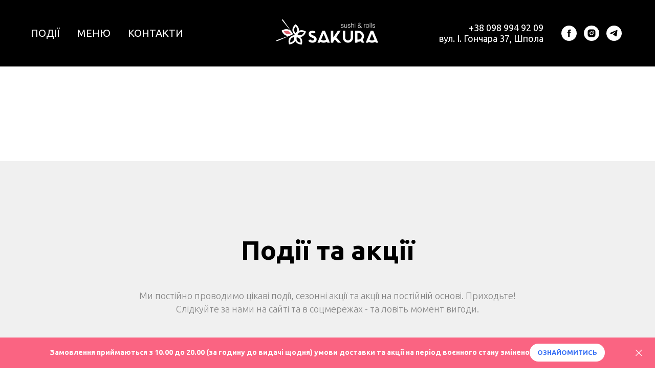

--- FILE ---
content_type: text/html; charset=UTF-8
request_url: http://sakura-rest.com/page9242237.html?s_recid=159402622&s_storepartuid=%D0%A1%D0%B5%D1%82%D0%B8
body_size: 16187
content:
<!DOCTYPE html> <html> <head> <meta charset="utf-8" /> <meta http-equiv="Content-Type" content="text/html; charset=utf-8" /> <meta name="viewport" content="width=device-width, initial-scale=1.0" /> <!--metatextblock--> <title>Суші Сакура в Шполі, ресторан японської кухні</title> <meta name="description" content="Замовлення суші в Шполі, суші онлайн, японська кухня" /> <meta name="keywords" content=" Шпола, Суші, замовити суші, ресторан сакура, японська кухня. " /> <meta property="og:url" content="http://sakura-rest.com/sakura-shop" /> <meta property="og:title" content="Сакура-суші Шпола, онлайн замовлення японської кухні, суші та роли в Шполі" /> <meta property="og:description" content="Замовлення суші онлайн, ресторан японської кухні, японська кухня, роли, доставка та самовивіз " /> <meta property="og:type" content="website" /> <meta property="og:image" content="https://static.tildacdn.one/tild3066-3033-4238-a263-666631396466/menu_shapka.jpg" /> <link rel="canonical" href="http://sakura-rest.com/sakura-shop"> <!--/metatextblock--> <meta name="format-detection" content="telephone=no" /> <meta http-equiv="x-dns-prefetch-control" content="on"> <link rel="dns-prefetch" href="https://ws.tildacdn.com"> <link rel="dns-prefetch" href="https://static.tildacdn.one"> <link rel="shortcut icon" href="https://static.tildacdn.one/tild3930-6132-4461-b132-346434333232/favicon_1.ico" type="image/x-icon" /> <!-- Assets --> <script src="https://neo.tildacdn.com/js/tilda-fallback-1.0.min.js" async charset="utf-8"></script> <link rel="stylesheet" href="https://static.tildacdn.one/css/tilda-grid-3.0.min.css" type="text/css" media="all" onerror="this.loaderr='y';"/> <link rel="stylesheet" href="https://static.tildacdn.one/ws/project1983855/tilda-blocks-page9242237.min.css?t=1768461192" type="text/css" media="all" onerror="this.loaderr='y';" /> <link rel="preconnect" href="https://fonts.gstatic.com"> <link href="https://fonts.googleapis.com/css2?family=Ubuntu:wght@300;400;500;600;700&subset=latin,cyrillic" rel="stylesheet"> <link rel="stylesheet" href="https://static.tildacdn.one/css/tilda-popup-1.1.min.css" type="text/css" media="print" onload="this.media='all';" onerror="this.loaderr='y';" /> <noscript><link rel="stylesheet" href="https://static.tildacdn.one/css/tilda-popup-1.1.min.css" type="text/css" media="all" /></noscript> <link rel="stylesheet" href="https://static.tildacdn.one/css/tilda-slds-1.4.min.css" type="text/css" media="print" onload="this.media='all';" onerror="this.loaderr='y';" /> <noscript><link rel="stylesheet" href="https://static.tildacdn.one/css/tilda-slds-1.4.min.css" type="text/css" media="all" /></noscript> <link rel="stylesheet" href="https://static.tildacdn.one/css/tilda-catalog-1.1.min.css" type="text/css" media="print" onload="this.media='all';" onerror="this.loaderr='y';" /> <noscript><link rel="stylesheet" href="https://static.tildacdn.one/css/tilda-catalog-1.1.min.css" type="text/css" media="all" /></noscript> <link rel="stylesheet" href="https://static.tildacdn.one/css/tilda-forms-1.0.min.css" type="text/css" media="all" onerror="this.loaderr='y';" /> <link rel="stylesheet" href="https://static.tildacdn.one/css/tilda-catalog-filters-1.0.min.css" type="text/css" media="all" onerror="this.loaderr='y';" /> <link rel="stylesheet" href="https://static.tildacdn.one/css/tilda-cards-1.0.min.css" type="text/css" media="all" onerror="this.loaderr='y';" /> <link rel="stylesheet" href="https://static.tildacdn.one/css/tilda-cart-1.0.min.css" type="text/css" media="all" onerror="this.loaderr='y';" /> <link rel="stylesheet" href="https://static.tildacdn.one/css/tilda-zoom-2.0.min.css" type="text/css" media="print" onload="this.media='all';" onerror="this.loaderr='y';" /> <noscript><link rel="stylesheet" href="https://static.tildacdn.one/css/tilda-zoom-2.0.min.css" type="text/css" media="all" /></noscript> <script nomodule src="https://static.tildacdn.one/js/tilda-polyfill-1.0.min.js" charset="utf-8"></script> <script type="text/javascript">function t_onReady(func) {if(document.readyState!='loading') {func();} else {document.addEventListener('DOMContentLoaded',func);}}
function t_onFuncLoad(funcName,okFunc,time) {if(typeof window[funcName]==='function') {okFunc();} else {setTimeout(function() {t_onFuncLoad(funcName,okFunc,time);},(time||100));}}function t_throttle(fn,threshhold,scope) {return function() {fn.apply(scope||this,arguments);};}</script> <script src="https://static.tildacdn.one/js/jquery-1.10.2.min.js" charset="utf-8" onerror="this.loaderr='y';"></script> <script src="https://static.tildacdn.one/js/tilda-scripts-3.0.min.js" charset="utf-8" defer onerror="this.loaderr='y';"></script> <script src="https://static.tildacdn.one/ws/project1983855/tilda-blocks-page9242237.min.js?t=1768461192" charset="utf-8" async onerror="this.loaderr='y';"></script> <script src="https://static.tildacdn.one/js/tilda-lazyload-1.0.min.js" charset="utf-8" async onerror="this.loaderr='y';"></script> <script src="https://static.tildacdn.one/js/tilda-menu-1.0.min.js" charset="utf-8" async onerror="this.loaderr='y';"></script> <script src="https://static.tildacdn.one/js/hammer.min.js" charset="utf-8" async onerror="this.loaderr='y';"></script> <script src="https://static.tildacdn.one/js/tilda-slds-1.4.min.js" charset="utf-8" async onerror="this.loaderr='y';"></script> <script src="https://static.tildacdn.one/js/tilda-products-1.0.min.js" charset="utf-8" async onerror="this.loaderr='y';"></script> <script src="https://static.tildacdn.one/js/tilda-catalog-1.1.min.js" charset="utf-8" async onerror="this.loaderr='y';"></script> <script src="https://static.tildacdn.one/js/tilda-cards-1.0.min.js" charset="utf-8" async onerror="this.loaderr='y';"></script> <script src="https://static.tildacdn.one/js/tilda-forms-1.0.min.js" charset="utf-8" async onerror="this.loaderr='y';"></script> <script src="https://static.tildacdn.one/js/tilda-cart-1.1.min.js" charset="utf-8" async onerror="this.loaderr='y';"></script> <script src="https://static.tildacdn.one/js/tilda-widget-positions-1.0.min.js" charset="utf-8" async onerror="this.loaderr='y';"></script> <script src="https://static.tildacdn.one/js/tilda-zoom-2.0.min.js" charset="utf-8" async onerror="this.loaderr='y';"></script> <script src="https://static.tildacdn.one/js/tilda-skiplink-1.0.min.js" charset="utf-8" async onerror="this.loaderr='y';"></script> <script src="https://static.tildacdn.one/js/tilda-events-1.0.min.js" charset="utf-8" async onerror="this.loaderr='y';"></script> <script type="text/javascript" src="https://static.tildacdn.one/js/tilda-lk-dashboard-1.0.min.js" charset="utf-8" async onerror="this.loaderr='y';"></script> <script type="text/javascript">window.dataLayer=window.dataLayer||[];</script> <!-- Google Tag Manager --> <script type="text/javascript">(function(w,d,s,l,i){w[l]=w[l]||[];w[l].push({'gtm.start':new Date().getTime(),event:'gtm.js'});var f=d.getElementsByTagName(s)[0],j=d.createElement(s),dl=l!='dataLayer'?'&l='+l:'';j.async=true;j.src='https://www.googletagmanager.com/gtm.js?id='+i+dl;f.parentNode.insertBefore(j,f);})(window,document,'script','dataLayer','UA-66225287-3');</script> <!-- End Google Tag Manager --> <script type="text/javascript">(function() {if((/bot|google|yandex|baidu|bing|msn|duckduckbot|teoma|slurp|crawler|spider|robot|crawling|facebook/i.test(navigator.userAgent))===false&&typeof(sessionStorage)!='undefined'&&sessionStorage.getItem('visited')!=='y'&&document.visibilityState){var style=document.createElement('style');style.type='text/css';style.innerHTML='@media screen and (min-width: 980px) {.t-records {opacity: 0;}.t-records_animated {-webkit-transition: opacity ease-in-out .2s;-moz-transition: opacity ease-in-out .2s;-o-transition: opacity ease-in-out .2s;transition: opacity ease-in-out .2s;}.t-records.t-records_visible {opacity: 1;}}';document.getElementsByTagName('head')[0].appendChild(style);function t_setvisRecs(){var alr=document.querySelectorAll('.t-records');Array.prototype.forEach.call(alr,function(el) {el.classList.add("t-records_animated");});setTimeout(function() {Array.prototype.forEach.call(alr,function(el) {el.classList.add("t-records_visible");});sessionStorage.setItem("visited","y");},400);}
document.addEventListener('DOMContentLoaded',t_setvisRecs);}})();</script></head> <body class="t-body" style="margin:0;"> <!--allrecords--> <div id="allrecords" class="t-records" data-hook="blocks-collection-content-node" data-tilda-project-id="1983855" data-tilda-page-id="9242237" data-tilda-page-alias="sakura-shop" data-tilda-formskey="91cb9022f6dab8ffd7257ed5ff00d484" data-tilda-lazy="yes" data-tilda-root-zone="one" data-tilda-ts="y" data-tilda-project-country="UA"> <div id="rec159402243" class="r t-rec t-rec_pb_45" style="padding-bottom:45px; " data-animationappear="off" data-record-type="446"> <!-- T446 --> <div id="nav159402243marker"></div> <div class="tmenu-mobile"> <div class="tmenu-mobile__container"> <div class="tmenu-mobile__text t-name t-name_md" field="menu_mob_title">Разделы</div> <button type="button"
class="t-menuburger t-menuburger_first "
aria-label="Навигационное меню"
aria-expanded="false"> <span style="background-color:#ffffff;"></span> <span style="background-color:#ffffff;"></span> <span style="background-color:#ffffff;"></span> <span style="background-color:#ffffff;"></span> </button> <script>function t_menuburger_init(recid) {var rec=document.querySelector('#rec' + recid);if(!rec) return;var burger=rec.querySelector('.t-menuburger');if(!burger) return;var isSecondStyle=burger.classList.contains('t-menuburger_second');if(isSecondStyle&&!window.isMobile&&!('ontouchend' in document)) {burger.addEventListener('mouseenter',function() {if(burger.classList.contains('t-menuburger-opened')) return;burger.classList.remove('t-menuburger-unhovered');burger.classList.add('t-menuburger-hovered');});burger.addEventListener('mouseleave',function() {if(burger.classList.contains('t-menuburger-opened')) return;burger.classList.remove('t-menuburger-hovered');burger.classList.add('t-menuburger-unhovered');setTimeout(function() {burger.classList.remove('t-menuburger-unhovered');},300);});}
burger.addEventListener('click',function() {if(!burger.closest('.tmenu-mobile')&&!burger.closest('.t450__burger_container')&&!burger.closest('.t466__container')&&!burger.closest('.t204__burger')&&!burger.closest('.t199__js__menu-toggler')) {burger.classList.toggle('t-menuburger-opened');burger.classList.remove('t-menuburger-unhovered');}});var menu=rec.querySelector('[data-menu="yes"]');if(!menu) return;var menuLinks=menu.querySelectorAll('.t-menu__link-item');var submenuClassList=['t978__menu-link_hook','t978__tm-link','t966__tm-link','t794__tm-link','t-menusub__target-link'];Array.prototype.forEach.call(menuLinks,function(link) {link.addEventListener('click',function() {var isSubmenuHook=submenuClassList.some(function(submenuClass) {return link.classList.contains(submenuClass);});if(isSubmenuHook) return;burger.classList.remove('t-menuburger-opened');});});menu.addEventListener('clickedAnchorInTooltipMenu',function() {burger.classList.remove('t-menuburger-opened');});}
t_onReady(function() {t_onFuncLoad('t_menuburger_init',function(){t_menuburger_init('159402243');});});</script> <style>.t-menuburger{position:relative;flex-shrink:0;width:28px;height:20px;padding:0;border:none;background-color:transparent;outline:none;-webkit-transform:rotate(0deg);transform:rotate(0deg);transition:transform .5s ease-in-out;cursor:pointer;z-index:999;}.t-menuburger span{display:block;position:absolute;width:100%;opacity:1;left:0;-webkit-transform:rotate(0deg);transform:rotate(0deg);transition:.25s ease-in-out;height:3px;background-color:#000;}.t-menuburger span:nth-child(1){top:0px;}.t-menuburger span:nth-child(2),.t-menuburger span:nth-child(3){top:8px;}.t-menuburger span:nth-child(4){top:16px;}.t-menuburger__big{width:42px;height:32px;}.t-menuburger__big span{height:5px;}.t-menuburger__big span:nth-child(2),.t-menuburger__big span:nth-child(3){top:13px;}.t-menuburger__big span:nth-child(4){top:26px;}.t-menuburger__small{width:22px;height:14px;}.t-menuburger__small span{height:2px;}.t-menuburger__small span:nth-child(2),.t-menuburger__small span:nth-child(3){top:6px;}.t-menuburger__small span:nth-child(4){top:12px;}.t-menuburger-opened span:nth-child(1){top:8px;width:0%;left:50%;}.t-menuburger-opened span:nth-child(2){-webkit-transform:rotate(45deg);transform:rotate(45deg);}.t-menuburger-opened span:nth-child(3){-webkit-transform:rotate(-45deg);transform:rotate(-45deg);}.t-menuburger-opened span:nth-child(4){top:8px;width:0%;left:50%;}.t-menuburger-opened.t-menuburger__big span:nth-child(1){top:6px;}.t-menuburger-opened.t-menuburger__big span:nth-child(4){top:18px;}.t-menuburger-opened.t-menuburger__small span:nth-child(1),.t-menuburger-opened.t-menuburger__small span:nth-child(4){top:6px;}@media (hover),(min-width:0\0){.t-menuburger_first:hover span:nth-child(1){transform:translateY(1px);}.t-menuburger_first:hover span:nth-child(4){transform:translateY(-1px);}.t-menuburger_first.t-menuburger__big:hover span:nth-child(1){transform:translateY(3px);}.t-menuburger_first.t-menuburger__big:hover span:nth-child(4){transform:translateY(-3px);}}.t-menuburger_second span:nth-child(2),.t-menuburger_second span:nth-child(3){width:80%;left:20%;right:0;}@media (hover),(min-width:0\0){.t-menuburger_second.t-menuburger-hovered span:nth-child(2),.t-menuburger_second.t-menuburger-hovered span:nth-child(3){animation:t-menuburger-anim 0.3s ease-out normal forwards;}.t-menuburger_second.t-menuburger-unhovered span:nth-child(2),.t-menuburger_second.t-menuburger-unhovered span:nth-child(3){animation:t-menuburger-anim2 0.3s ease-out normal forwards;}}.t-menuburger_second.t-menuburger-opened span:nth-child(2),.t-menuburger_second.t-menuburger-opened span:nth-child(3){left:0;right:0;width:100%!important;}.t-menuburger_third span:nth-child(4){width:70%;left:unset;right:0;}@media (hover),(min-width:0\0){.t-menuburger_third:not(.t-menuburger-opened):hover span:nth-child(4){width:100%;}}.t-menuburger_third.t-menuburger-opened span:nth-child(4){width:0!important;right:50%;}.t-menuburger_fourth{height:12px;}.t-menuburger_fourth.t-menuburger__small{height:8px;}.t-menuburger_fourth.t-menuburger__big{height:18px;}.t-menuburger_fourth span:nth-child(2),.t-menuburger_fourth span:nth-child(3){top:4px;opacity:0;}.t-menuburger_fourth span:nth-child(4){top:8px;}.t-menuburger_fourth.t-menuburger__small span:nth-child(2),.t-menuburger_fourth.t-menuburger__small span:nth-child(3){top:3px;}.t-menuburger_fourth.t-menuburger__small span:nth-child(4){top:6px;}.t-menuburger_fourth.t-menuburger__small span:nth-child(2),.t-menuburger_fourth.t-menuburger__small span:nth-child(3){top:3px;}.t-menuburger_fourth.t-menuburger__small span:nth-child(4){top:6px;}.t-menuburger_fourth.t-menuburger__big span:nth-child(2),.t-menuburger_fourth.t-menuburger__big span:nth-child(3){top:6px;}.t-menuburger_fourth.t-menuburger__big span:nth-child(4){top:12px;}@media (hover),(min-width:0\0){.t-menuburger_fourth:not(.t-menuburger-opened):hover span:nth-child(1){transform:translateY(1px);}.t-menuburger_fourth:not(.t-menuburger-opened):hover span:nth-child(4){transform:translateY(-1px);}.t-menuburger_fourth.t-menuburger__big:not(.t-menuburger-opened):hover span:nth-child(1){transform:translateY(3px);}.t-menuburger_fourth.t-menuburger__big:not(.t-menuburger-opened):hover span:nth-child(4){transform:translateY(-3px);}}.t-menuburger_fourth.t-menuburger-opened span:nth-child(1),.t-menuburger_fourth.t-menuburger-opened span:nth-child(4){top:4px;}.t-menuburger_fourth.t-menuburger-opened span:nth-child(2),.t-menuburger_fourth.t-menuburger-opened span:nth-child(3){opacity:1;}@keyframes t-menuburger-anim{0%{width:80%;left:20%;right:0;}50%{width:100%;left:0;right:0;}100%{width:80%;left:0;right:20%;}}@keyframes t-menuburger-anim2{0%{width:80%;left:0;}50%{width:100%;right:0;left:0;}100%{width:80%;left:20%;right:0;}}</style> </div> </div> <style>.tmenu-mobile{background-color:#111;display:none;width:100%;top:0;z-index:990;}.tmenu-mobile_positionfixed{position:fixed;}.tmenu-mobile__text{color:#fff;}.tmenu-mobile__container{min-height:64px;padding:20px;position:relative;box-sizing:border-box;display:-webkit-flex;display:-ms-flexbox;display:flex;-webkit-align-items:center;-ms-flex-align:center;align-items:center;-webkit-justify-content:space-between;-ms-flex-pack:justify;justify-content:space-between;}.tmenu-mobile__list{display:block;}.tmenu-mobile__burgerlogo{display:inline-block;font-size:24px;font-weight:400;white-space:nowrap;vertical-align:middle;}.tmenu-mobile__imglogo{height:auto;display:block;max-width:300px!important;box-sizing:border-box;padding:0;margin:0 auto;}@media screen and (max-width:980px){.tmenu-mobile__menucontent_hidden{display:none;height:100%;}.tmenu-mobile{display:block;}}@media screen and (max-width:980px){#rec159402243 .t-menuburger{-webkit-order:1;-ms-flex-order:1;order:1;}}</style> <style> #rec159402243 .tmenu-mobile__burgerlogo a{color:#ffffff;font-weight:600;}</style> <style> #rec159402243 .tmenu-mobile__burgerlogo__title{color:#ffffff;font-weight:600;}</style> <div
id="nav159402243"
class="t446 t446__positionabsolute tmenu-mobile__menucontent_hidden"
style="background-color: rgba(0,0,0,1); height:130px; " data-bgcolor-hex="#000000" data-bgcolor-rgba="rgba(0,0,0,1)" data-navmarker="nav159402243marker" data-appearoffset="" data-bgopacity-two="1" data-menushadow="0" data-menushadow-css="" data-bgopacity="1" data-menu="yes" data-menu-items-align="left"> <div class="t446__maincontainer t446__c12collumns" style="height:130px;"> <div class="t446__logowrapper"> <div class="t446__logowrapper2"> <div style="display: block;"> <a href="http://sakura-rest.com/"> <img class="t446__imglogo t446__imglogomobile"
src="https://static.tildacdn.one/tild3464-6236-4537-a436-663533373139/logo_sakura.png"
imgfield="img"
style="max-width: 200px; width: 200px;"
alt="BLACK MIMOSAS"> </a> </div> </div> </div> <div class="t446__leftwrapper" style="padding-left:20px; padding-right:150px; text-align: left;"> <div class="t446__leftmenuwrapper"> <ul class="t446__list t-menu__list"> <li class="t446__list_item" style="padding:0 15px 0 0;"> <a class="t-menu__link-item" href="#events" data-menu-submenu-hook="" data-menu-item-number="1">Події</a> </li> <li class="t446__list_item" style="padding:0 15px;"> <a class="t-menu__link-item" href="#menu" data-menu-submenu-hook="" data-menu-item-number="2">Меню</a> </li> <li class="t446__list_item" style="padding:0 0 0 15px;"> <a class="t-menu__link-item" href="#contacts" data-menu-submenu-hook="" data-menu-item-number="3">Контакти</a> </li> </ul> </div> </div> <div class="t446__rightwrapper" style="padding-right:20px; padding-left:150px; text-align: right;"> <div class="t446__rightmenuwrapper"> <ul class="t446__list t-menu__list"> </ul> </div> <div class="t446__additionalwrapper"> <div class="t446__right_descr" field="descr"><div style="font-size: 18px;" data-customstyle="yes">+38 098 994 92 09<br />вул. I. Гончара 37, Шпола</div></div> <div class="t-sociallinks"> <ul role="list" class="t-sociallinks__wrapper" aria-label="Соц. сети"> <!-- new soclinks --><li class="t-sociallinks__item t-sociallinks__item_facebook"><a href="https://www.facebook.com/sakurasushi.shpola" target="_blank" rel="nofollow" aria-label="facebook" style="width: 30px; height: 30px;"><svg class="t-sociallinks__svg" role="presentation" width=30px height=30px viewBox="0 0 100 100" fill="none" xmlns="http://www.w3.org/2000/svg"> <path fill-rule="evenodd" clip-rule="evenodd" d="M50 100c27.6142 0 50-22.3858 50-50S77.6142 0 50 0 0 22.3858 0 50s22.3858 50 50 50Zm3.431-73.9854c-2.5161.0701-5.171.6758-7.0464 2.4577-1.5488 1.4326-2.329 3.5177-2.5044 5.602-.0534 1.4908-.0458 2.9855-.0382 4.4796.0058 1.1205.0115 2.2407-.0085 3.3587-.6888.005-1.3797.0036-2.0709.0021-.9218-.0019-1.8441-.0038-2.7626.0096 0 .8921.0013 1.7855.0026 2.6797.0026 1.791.0052 3.5853-.0026 5.3799.9185.0134 1.8409.0115 2.7627.0096.6912-.0015 1.382-.0029 2.0708.0021.0155 3.5565.0127 7.1128.0098 10.669-.0036 4.4452-.0072 8.8903.0252 13.3354 1.8903-.0134 3.7765-.0115 5.6633-.0095 1.4152.0014 2.8306.0028 4.2484-.0022.0117-4.0009.0088-7.9986.0058-11.9963-.0029-3.9979-.0058-7.9957.0059-11.9964.9533-.005 1.9067-.0036 2.86-.0021 1.2713.0019 2.5425.0038 3.8137-.0096.396-2.679.7335-5.3814.9198-8.0947-1.2576-.0058-2.5155-.0058-3.7734-.0058-1.2578 0-2.5157 0-3.7734-.0059 0-.4689-.0007-.9378-.0014-1.4066-.0022-1.4063-.0044-2.8123.0131-4.2188.198-1.0834 1.3158-1.9104 2.3992-1.8403h5.1476c.0117-2.8069.0117-5.602 0-8.4089-.6636 0-1.3273-.0007-1.9911-.0014-1.9915-.0022-3.9832-.0044-5.975.0131Z" fill="#ffffff"/> </svg></a></li>&nbsp;<li class="t-sociallinks__item t-sociallinks__item_instagram"><a href="https://www.instagram.com/sakura_sushi__shpola/?igshid=1m072i7ddt879" target="_blank" rel="nofollow" aria-label="instagram" style="width: 30px; height: 30px;"><svg class="t-sociallinks__svg" role="presentation" width=30px height=30px viewBox="0 0 100 100" fill="none" xmlns="http://www.w3.org/2000/svg"> <path fill-rule="evenodd" clip-rule="evenodd" d="M50 100C77.6142 100 100 77.6142 100 50C100 22.3858 77.6142 0 50 0C22.3858 0 0 22.3858 0 50C0 77.6142 22.3858 100 50 100ZM25 39.3918C25 31.4558 31.4566 25 39.3918 25H60.6082C68.5442 25 75 31.4566 75 39.3918V60.8028C75 68.738 68.5442 75.1946 60.6082 75.1946H39.3918C31.4558 75.1946 25 68.738 25 60.8028V39.3918ZM36.9883 50.0054C36.9883 42.8847 42.8438 37.0922 50.0397 37.0922C57.2356 37.0922 63.0911 42.8847 63.0911 50.0054C63.0911 57.1252 57.2356 62.9177 50.0397 62.9177C42.843 62.9177 36.9883 57.1252 36.9883 50.0054ZM41.7422 50.0054C41.7422 54.5033 45.4641 58.1638 50.0397 58.1638C54.6153 58.1638 58.3372 54.5041 58.3372 50.0054C58.3372 45.5066 54.6145 41.8469 50.0397 41.8469C45.4641 41.8469 41.7422 45.5066 41.7422 50.0054ZM63.3248 39.6355C65.0208 39.6355 66.3956 38.2606 66.3956 36.5646C66.3956 34.8687 65.0208 33.4938 63.3248 33.4938C61.6288 33.4938 60.2539 34.8687 60.2539 36.5646C60.2539 38.2606 61.6288 39.6355 63.3248 39.6355Z" fill="#ffffff"/> </svg></a></li>&nbsp;<li class="t-sociallinks__item t-sociallinks__item_telegram"><a href="https://t.me/TildaFormsBot" target="_blank" rel="nofollow" aria-label="telegram" style="width: 30px; height: 30px;"><svg class="t-sociallinks__svg" role="presentation" width=30px height=30px viewBox="0 0 100 100" fill="none"
xmlns="http://www.w3.org/2000/svg"> <path fill-rule="evenodd" clip-rule="evenodd"
d="M50 100c27.614 0 50-22.386 50-50S77.614 0 50 0 0 22.386 0 50s22.386 50 50 50Zm21.977-68.056c.386-4.38-4.24-2.576-4.24-2.576-3.415 1.414-6.937 2.85-10.497 4.302-11.04 4.503-22.444 9.155-32.159 13.734-5.268 1.932-2.184 3.864-2.184 3.864l8.351 2.577c3.855 1.16 5.91-.129 5.91-.129l17.988-12.238c6.424-4.38 4.882-.773 3.34.773l-13.49 12.882c-2.056 1.804-1.028 3.35-.129 4.123 2.55 2.249 8.82 6.364 11.557 8.16.712.467 1.185.778 1.292.858.642.515 4.111 2.834 6.424 2.319 2.313-.516 2.57-3.479 2.57-3.479l3.083-20.226c.462-3.511.993-6.886 1.417-9.582.4-2.546.705-4.485.767-5.362Z"
fill="#ffffff" /> </svg></a></li><!-- /new soclinks --> </ul> </div> </div> </div> </div> </div> <style>@media screen and (max-width:980px){#rec159402243 .t446__leftcontainer{padding:20px;}#rec159402243 .t446__imglogo{padding:20px 0;}#rec159402243 .t446{position:static;}}</style> <script>t_onReady(function() {t_onFuncLoad('t446_checkOverflow',function() {window.addEventListener('resize',t_throttle(function() {t446_checkOverflow('159402243','130');}));window.addEventListener('load',function() {t446_checkOverflow('159402243','130');});t446_checkOverflow('159402243','130');});t_onFuncLoad('t_menu__interactFromKeyboard',function() {t_menu__interactFromKeyboard('159402243');});});t_onReady(function() {t_onFuncLoad('t_menu__highlightActiveLinks',function() {t_menu__highlightActiveLinks('.t446__list_item a');});});t_onReady(function() {t_onFuncLoad('t_menu__setBGcolor',function() {t_menu__setBGcolor('159402243','.t446');window.addEventListener('resize',t_throttle(function() {t_menu__setBGcolor('159402243','.t446');}));});});</script> <script>t_onReady(function() {t_onFuncLoad('t446_createMobileMenu',function() {t446_createMobileMenu('159402243');});t_onFuncLoad('t446_init',function() {t446_init('159402243');});});</script> <style>#rec159402243 .t-menu__link-item{}@supports (overflow:-webkit-marquee) and (justify-content:inherit){#rec159402243 .t-menu__link-item,#rec159402243 .t-menu__link-item.t-active{opacity:1 !important;}}</style> <style> #rec159402243 a.t-menusub__link-item{color:#ffffff;}</style> <style> #rec159402243 .t446__logowrapper2 a{color:#ffffff;font-weight:600;}#rec159402243 a.t-menu__link-item{font-size:20px;color:#ffffff;text-transform:uppercase;}#rec159402243 .t446__right_descr{font-size:22px;color:#ffffff;}#rec159402243 .t446__right_langs_lang a{font-size:20px;color:#ffffff;text-transform:uppercase;}</style> <style> #rec159402243 .t446__logo{color:#ffffff;font-weight:600;}</style> <style>#rec159402243 .t446 {box-shadow:0px 1px 3px rgba(0,0,0,0);}</style> </div> <div id="rec167247154" class="r t-rec" style=" " data-record-type="215"> <a name="menu" style="font-size:0;"></a> </div> <div id="rec159402622" class="r t-rec t-rec_pt_120 t-rec_pb_60" style="padding-top:120px;padding-bottom:60px;background-color:#ffffff; " data-animationappear="off" data-record-type="776" data-bg-color="#ffffff"> <!-- t776 --> <!-- @classes: t-text t-text_xxs t-name t-name_xs t-name_md t-name_xl t-descr t-descr_xxs t-btn t-btn_xs t-btn_sm data-zoomable="yes" t-uptitle t-uptitle_xxl t-align_center --> <div class="t776"> <!-- grid container start --> <div class="t-store js-store"> <div class="js-store-parts-select-container t-store__grid-cont t-container"></div> <!-- preloader els --> <div class="js-store-grid-cont-preloader t-store__grid-cont t-store__grid-cont-preloader_hidden t-container t-store__grid-cont_mobile-grid t-store__mobile-two-columns"> <div class="t-store__card-preloader t-col t-col_4"> <div class="t-store__card__img-preloader " style="padding-bottom:111.11111111111%;"> </div> </div> <div class="t-store__card-preloader t-col t-col_4"> <div class="t-store__card__img-preloader " style="padding-bottom:111.11111111111%;"> </div> </div> <div class="t-store__card-preloader t-col t-col_4"> <div class="t-store__card__img-preloader " style="padding-bottom:111.11111111111%;"> </div> </div> <div class="t-clear t-store__grid-separator"></div> <div class="t-store__card-preloader t-col t-col_4"> <div class="t-store__card__img-preloader " style="padding-bottom:111.11111111111%;"> </div> </div> <div class="t-store__card-preloader t-col t-col_4"> <div class="t-store__card__img-preloader " style="padding-bottom:111.11111111111%;"> </div> </div> <div class="t-store__card-preloader t-col t-col_4"> <div class="t-store__card__img-preloader " style="padding-bottom:111.11111111111%;"> </div> </div> </div> <!-- preloader els end --> <div class="js-store-grid-cont t-store__grid-cont t-container t-store__grid-cont_mobile-grid t-store__mobile-two-columns" data-hover-zoom="yes"></div> </div> <!-- grid container end --></div> <!-- catalog setup start --> <style>#rec159402622 .t-slds__bullet_active .t-slds__bullet_body{background-color:#222 !important;}#rec159402622 .t-slds__bullet:hover .t-slds__bullet_body{background-color:#222 !important;}#rec159402622 .t-store__parts-switch-btn{margin-left:10px;margin-right:10px;}#rec159402622 .t-store__parts-sublist .t-store__parts-switch-btn{margin-left:0px;margin-right:0px;}</style> <style> #rec159402622 .t-store__card .t-typography__title{font-weight:700;}#rec159402622 .t-store__relevants__title{font-weight:700;}#rec159402622 .t-store__card .t-store__card__price{font-weight:400;}#rec159402622 .t-store__card .t-store__card__price_old{font-weight:400;}</style> <style> #rec159402622 .t-popup .t-typography__title{font-weight:700;}#rec159402622 .t-popup .t-store__prod-popup__price{font-weight:400;}#rec159402622 .t-popup .t-store__prod-popup__price_old{font-weight:400;}</style> <style> #rec159402622 .t-store__parts-switch-btn{font-size:17px;}#rec159402622.t-store__parts-item-arrow{font-size:17px;}</style> <div class="js-store-tpl-slider-arrows" style="display: none;"> <li class="t-slds__arrow_wrapper t-slds__arrow_wrapper-left" data-slide-direction="left"> <button
type="button"
class="t-slds__arrow t-slds__arrow-left t-slds__arrow-withbg"
aria-controls="carousel_159402622"
aria-disabled="false"
aria-label="Предыдущий слайд"
style="width: 30px; height: 30px;background-color: rgba(255,255,255,1);"> <div class="t-slds__arrow_body t-slds__arrow_body-left" style="width: 7px;"> <svg role="presentation" focusable="false" style="display: block" viewBox="0 0 7.3 13" xmlns="http://www.w3.org/2000/svg" xmlns:xlink="http://www.w3.org/1999/xlink"> <polyline
fill="none"
stroke="#000000"
stroke-linejoin="butt"
stroke-linecap="butt"
stroke-width="1"
points="0.5,0.5 6.5,6.5 0.5,12.5"
/> </svg> </div> </button> </li> <li class="t-slds__arrow_wrapper t-slds__arrow_wrapper-right" data-slide-direction="right"> <button
type="button"
class="t-slds__arrow t-slds__arrow-right t-slds__arrow-withbg"
aria-controls="carousel_159402622"
aria-disabled="false"
aria-label="Следующий слайд"
style="width: 30px; height: 30px;background-color: rgba(255,255,255,1);"> <div class="t-slds__arrow_body t-slds__arrow_body-right" style="width: 7px;"> <svg role="presentation" focusable="false" style="display: block" viewBox="0 0 7.3 13" xmlns="http://www.w3.org/2000/svg" xmlns:xlink="http://www.w3.org/1999/xlink"> <polyline
fill="none"
stroke="#000000"
stroke-linejoin="butt"
stroke-linecap="butt"
stroke-width="1"
points="0.5,0.5 6.5,6.5 0.5,12.5"
/> </svg> </div> </button> </li></div> <script>t_onReady(function(){var prodcard_optsObj={blockId:'',hasWrap:'',txtPad:'',bgColor:'',borderRadius:'',shadow:'',shadowSize:'',shadowOpacity:'',shadowHover:'',shadowSizeHover:'',shadowOpacityHover:'',shadowShiftyHover:'',btnTitle1:'Детальніше',btnLink1:'popup',btnTitle2:'Замовити',btnLink2:'order',showOpts:true,style:'',hasImg:false,hasDescr:true,hasSeparator:true};var price_optsObj={color:'',colorOld:'',position:'',priceRange:''};var popup_optsObj={popupContainer:'',columns:'6',columns2:'6',isVertical:'',align:'',btnTitle:'Замовити',closeText:'Повернутись в розділ',iconColor:'#000000',containerBgColor:'#ffffff',overlayBgColor:'#ffffff',overlayBgColorRgba:'rgba(255,255,255,1)',popupStat:'/tilda/popup/rec159402622/opened',tabsPosition:'',fixedButton:false,mobileGalleryStyle:''};var slider_optsObj={anim_speed:'',videoPlayerIconColor:'',cycle:'',controls:'arrowsthumbs',bgcolor:'#ffffff'};var slider_dotsOptsObj={size:'',bgcolor:'',bordersize:'',bgcoloractive:''};var slider_slidesOptsObj={zoomable:true,bgsize:'cover',ratio:'1'};var typography_optsObj={descrColor:'',titleColor:'',optionsColor:''};var default_sort={default:null,in_stock:false};var options={recid:'159402622',storepart:'390264383094',previewmode:'yes',prodCard:prodcard_optsObj,popup_opts:popup_optsObj,defaultSort:default_sort,galleryStyle:'',slider_opts:slider_optsObj,slider_dotsOpts:slider_dotsOptsObj,slider_slidesOpts:slider_slidesOptsObj,typo:typography_optsObj,price:price_optsObj,blocksInRow:'3',colClass:'t-col t-col_4',sidebar:false,colWidth:'360',colClassFullWidth:'t-col t-col_12',imageHover:true,imageHeight:'400px',imageWidth:'',imageRatio:'1',imageRatioClass:'',align:'center',vindent:'',isHorizOnMob:false,itemsAnim:'',hasOriginalAspectRatio:true,size:36,markColor:'#ffffff',markBgColor:'#ff4a4a',currencySide:'r',currencyTxt:'грн.',currencySeparator:',',currencyDecimal:'',btnSize:'sm',buttonRadius:'5px',buttonBgColor:'#000000',isFlexCols:'',hideStoreParts:false,verticalAlignButtons:true,hideFilters:false,titleRelevants:'Можливо вас зацікавить',showRelevants:'390264383094',showPagination:'',tabs:'',relevants_slider:true,relevants_quantity:'5',sliderthumbsside:'',showStoreBtnQuantity:'',verticalAlign:'',rightColumnWidth:'',isTitleClip:false,horizontalScrollHint:'hand'};t_onFuncLoad('t_store_init',function() {t_store_init('159402622',options);});});</script> <template id="button_buy_159402622"> <a
class="t-btn t-btnflex t-btnflex_type_button t-btnflex_sm t-store__prod-popup__btn"
href="#order"><span class="t-btnflex__text js-store-prod-popup-buy-btn-txt">Замовити</span> <style>#rec159402622 .t-btnflex.t-btnflex_type_button {color:#ffffff;background-color:#000000;--border-width:0px;border-style:none !important;border-radius:5px;box-shadow:none !important;white-space:normal;transition-duration:0.2s;transition-property:background-color,color,border-color,box-shadow,opacity,transform,gap;transition-timing-function:ease-in-out;}</style></a> </template> <template id="button_loadmore_159402622"> <button
class="t-btn t-btnflex t-btnflex_type_button t-btnflex_sm js-store-load-more-btn t-store__load-more-btn"
type="button"><span class="t-btnflex__text js-store-load-more-btn-text">Load more</span> <style>#rec159402622 .t-btnflex.t-btnflex_type_button {color:#ffffff;background-color:#000000;--border-width:0px;border-style:none !important;border-radius:5px;box-shadow:none !important;white-space:normal;transition-duration:0.2s;transition-property:background-color,color,border-color,box-shadow,opacity,transform,gap;transition-timing-function:ease-in-out;}</style></button> </template> <template id="button_cardfirst_159402622"> <a
class="t-btn t-btnflex t-btnflex_type_button t-btnflex_sm js-store-prod-btn t-store__card__btn"
href="#"><span class="t-btnflex__text t-store__card__btn-text">Детальніше</span> <style>#rec159402622 .t-btnflex.t-btnflex_type_button {color:#ffffff;background-color:#000000;--border-width:0px;border-style:none !important;border-radius:5px;box-shadow:none !important;white-space:normal;transition-duration:0.2s;transition-property:background-color,color,border-color,box-shadow,opacity,transform,gap;transition-timing-function:ease-in-out;}</style></a> </template> <template id="button_cardsecond_159402622"> <a
class="t-btn t-btnflex t-btnflex_type_button2 t-btnflex_sm js-store-prod-btn2 t-store__card__btn t-store__card__btn_second"
href="#"><span class="t-btnflex__text t-store__card__btn-text">Замовити</span> <style>#rec159402622 .t-btnflex.t-btnflex_type_button2 {color:#000000;border-style:solid !important;border-color:#000000 !important;--border-width:1px;border-radius:5px;box-shadow:none !important;white-space:normal;transition-duration:0.2s;transition-property:background-color,color,border-color,box-shadow,opacity,transform,gap;transition-timing-function:ease-in-out;}</style></a> </template> <!-- catalog setup end --> <style>#rec159402622 .t-menu__link-item{}@supports (overflow:-webkit-marquee) and (justify-content:inherit){#rec159402622 .t-menu__link-item,#rec159402622 .t-menu__link-item.t-active{opacity:1 !important;}}</style> </div> <div id="rec161564660" class="r t-rec t-rec_pt_90" style="padding-top:90px; " data-animationappear="off" data-record-type="654"> <!-- T654 --> <div class="t654 t654_closed t654_bottom " style="background-color: rgba(250,100,130,1); height:60px; " data-bgcolor-hex="#fa6482" data-bgcolor-rgba="rgba(250,100,130,1)" data-appearoffset="" data-bgopacity-two="" data-menushadow="" data-menushadow-css="" data-bgopacity="1" data-storage-item="t654cookiename_1983855" data-storage-delta="10"> <div class="t654__wrapper"> <div class="t654__maincontainer " style="height:60px;"> <div class="t654__cell-container t654__cell-container_centered"> <div class="t-container_flex t654__container-flex" style="justify-content: center;column-gap:10px;"> <div class="t-col_flex"> <div class="t654__text t-name t-descr_xxs" field="text">
Замовлення приймаються з 10.00 до 20.00 (за годину до видачі щодня) умови доставки та акції на період воєнного стану змінено
</div> </div> <div
class="t-btn t-btnflex t-btnflex_type_button t-btnflex_xs"
type="button"><span class="t-btnflex__text">ознайомитись</span> <style>#rec161564660 .t-btnflex.t-btnflex_type_button {color:#3b73f5;background-color:#ffffff;--border-width:0px;border-style:none !important;border-radius:50px;box-shadow:none !important;text-transform:uppercase;transition-duration:0.2s;transition-property:background-color,color,border-color,box-shadow,opacity,transform,gap;transition-timing-function:ease-in-out;}</style></div> </div> </div> <button type="button" class="t654__close-button t654__icon-close" aria-label="Закрыть"> <svg role="presentation" width="13px" viewBox="0 0 23 23" version="1.1" xmlns="http://www.w3.org/2000/svg" xmlns:xlink="http://www.w3.org/1999/xlink"> <desc>Close</desc> <g stroke="none" stroke-width="1" fill="#fff" fill-rule="evenodd"> <rect transform="translate(11.313708, 11.313708) rotate(-45.000000) translate(-11.313708, -11.313708) " x="10.3137085" y="-3.6862915" width="2" height="30"></rect> <rect transform="translate(11.313708, 11.313708) rotate(-315.000000) translate(-11.313708, -11.313708) " x="10.3137085" y="-3.6862915" width="2" height="30"></rect> </g> </svg> </button> </div> </div> </div> <script>t_onFuncLoad('t654_setBg',function() {window.addEventListener('resize',t_throttle(function() {t654_setBg('161564660');}));});t_onReady(function() {t_onFuncLoad('t654_setBg',function() {t654_setBg('161564660');});});t_onReady(function() {t_onFuncLoad('t654_showPanel',function() {t654_showPanel('161564660');});});</script> <style> #rec161564660 .t654__text{color:#ffffff;}</style> </div> <div id="rec167246896" class="r t-rec" style=" " data-record-type="215"> <a name="events" style="font-size:0;"></a> </div> <div id="rec167246711" class="r t-rec t-rec_pt_135 t-rec_pb_60" style="padding-top:135px;padding-bottom:60px;background-color:#f0f0f0; " data-record-type="255" data-bg-color="#f0f0f0"> <!-- T225 --> <div class="t225"> <div class="t-container t-align_center"> <div class="t-col t-col_8 t-prefix_2"> <div class="t225__title t-title t-title_md" field="title">Події та акції</div> <div class="t225__descr t-descr t-descr_xxl" field="descr"><div style="font-size:18px;font-family:'Ubuntu';" data-customstyle="yes">Ми постійно проводимо цікаві події, сезонні акції та акції на постійній основі. Приходьте! Слідкуйте за нами на сайті та в соцмережах - та ловіть момент вигоди.</div></div> </div> </div> </div> <style> #rec167246711 .t225__uptitle{text-transform:uppercase;}#rec167246711 .t225__descr{color:#858585;}</style> </div> <div id="rec167246722" class="r t-rec t-rec_pt_30 t-rec_pb_105" style="padding-top:30px;padding-bottom:105px;background-color:#f0f0f0; " data-animationappear="off" data-record-type="649" data-bg-color="#f0f0f0"> <!-- T649 --> <div class="t649"> <div class="t-card__container t-container"> <div class="t-card__col t-card__col_withoutbtn t649__col t-col t-col_4 t-align_left t-item"> <div class="t649__blockimg t649__blockimg_4-3 t-bgimg" data-original="https://static.tildacdn.one/tild3535-6665-4938-a136-396537613337/timetosushi.jpg"
style="background: url('https://thb.tildacdn.one/tild3535-6665-4938-a136-396537613337/-/resizeb/20x/timetosushi.jpg') center center no-repeat; background-size:cover;"
bgimgfield="li_img__1489060481808"
itemscope itemtype="http://schema.org/ImageObject"> <meta itemprop="image" content="https://static.tildacdn.one/tild3535-6665-4938-a136-396537613337/timetosushi.jpg"> </div> <div class="t649__textwrapper"> <style> #rec167246722 .t-card__descr{color:#7d7d7d;}</style> <div class="t-card__uptitle t649__uptitle t-uptitle t-uptitle_sm" field="li_subtitle__1489060481808"> <br /><br />НА ПОСТІЙНІЙ ОСНОВІ
</div> <div class="t-card__title t-heading t-heading_sm" field="li_title__1489060481808">
Акція! Час Вигоди!
</div> <div class="t-card__descr t-text t-text_sm" field="li_descr__1489060481808"> <div style="font-size:18px;" data-customstyle="yes"><strong>Замовляй онлайн</strong> з вигодою, забравши онлайн замовлення в період з 11.00 до 17.00 діє <strong>знижка 10%</strong>. Використавши промокод <strong>SUSHITIME</strong> при оформленні в корзині. </div> </div> </div> </div> <div class="t-card__col t-card__col_withoutbtn t649__col t-col t-col_4 t-align_left t-item"> <div class="t649__blockimg t649__blockimg_4-3 t-bgimg" data-original="https://static.tildacdn.one/tild3638-3362-4333-b061-336466363437/Untitled-5.jpg"
style="background: url('https://thb.tildacdn.one/tild3638-3362-4333-b061-336466363437/-/resizeb/20x/Untitled-5.jpg') center center no-repeat; background-size:cover;"
bgimgfield="li_img__1489060588988"
itemscope itemtype="http://schema.org/ImageObject"> <meta itemprop="image" content="https://static.tildacdn.one/tild3638-3362-4333-b061-336466363437/Untitled-5.jpg"> </div> <div class="t649__textwrapper"> <style> #rec167246722 .t-card__descr{color:#7d7d7d;}</style> <div class="t-card__uptitle t649__uptitle t-uptitle t-uptitle_sm" field="li_subtitle__1489060588988"> <br /><br />НА ПОСТІЙНІЙ ОСНОВІ
</div> <div class="t-card__title t-heading t-heading_sm" field="li_title__1489060588988">
Акція! Іменинник!
</div> <div class="t-card__descr t-text t-text_sm" field="li_descr__1489060588988">
Відзначаєш День Народження? Влаштуй домашню вечірку для друзів. <strong>Знижка 10% на всі сети, або ролл в подарунок!</strong><br />Використавши промокод <strong>BIRTHDAY</strong> при оформленні в корзині.
</div> </div> </div> <div class="t-card__col t-card__col_withoutbtn t649__col t-col t-col_4 t-align_left t-item"> <div class="t649__blockimg t649__blockimg_4-3 t-bgimg" data-original="https://static.tildacdn.one/tild6330-3265-4231-b439-643438353137/123344545344.jpg"
style="background: url('https://thb.tildacdn.one/tild6330-3265-4231-b439-643438353137/-/resizeb/20x/123344545344.jpg') center center no-repeat; background-size:cover;"
bgimgfield="li_img__1489060571494"
itemscope itemtype="http://schema.org/ImageObject"> <meta itemprop="image" content="https://static.tildacdn.one/tild6330-3265-4231-b439-643438353137/123344545344.jpg"> </div> <div class="t649__textwrapper"> <style> #rec167246722 .t-card__descr{color:#7d7d7d;}</style> <div class="t-card__uptitle t649__uptitle t-uptitle t-uptitle_sm" field="li_subtitle__1489060571494"> <br /><br />НА ПОСТІЙНІЙ ОСНОВІ
</div> <div class="t-card__title t-heading t-heading_sm" field="li_title__1489060571494">
ЧекInSakura
</div> <div class="t-card__descr t-text t-text_sm" field="li_descr__1489060571494">
Зроби фото в закладі та розмісти його відмітивши місце в соц мережі, <strong>та отримай знижку при наступному відвідуванні 15% </strong> </div> </div> </div> </div> </div> <script>t_onReady(function() {t_onFuncLoad('t649_init',function() {t649_init('167246722');});});</script> </div> <div id="rec159404028" class="r t-rec" style=" " data-animationappear="off" data-record-type="706"> <!--tcart--> <!-- @classes: t-text t-text_xs t-name t-name_xs t-name_md t-btn t-btn_sm --> <script>t_onReady(function() {setTimeout(function() {t_onFuncLoad('tcart__init',function() {tcart__init('159404028',{cssClassName:''});});},50);var userAgent=navigator.userAgent.toLowerCase();var body=document.body;if(!body) return;if(userAgent.indexOf('instagram')!==-1&&userAgent.indexOf('iphone')!==-1) {body.style.position='relative';}
var rec=document.querySelector('#rec159404028');if(!rec) return;var cartWindow=rec.querySelector('.t706__cartwin,.t706__cartpage');var allRecords=document.querySelector('.t-records');var currentMode=allRecords.getAttribute('data-tilda-mode');if(cartWindow&&currentMode!=='edit'&&currentMode!=='preview') {cartWindow.addEventListener('scroll',t_throttle(function() {if(window.lazy==='y'||document.querySelector('#allrecords').getAttribute('data-tilda-lazy')==='yes') {t_onFuncLoad('t_lazyload_update',function() {t_lazyload_update();});}},500));}});</script> <div class="t706" data-cart-countdown="yes" data-project-currency="грн." data-project-currency-side="r" data-project-currency-sep="," data-project-currency-code="UAH" data-payment-system="cash" data-cart-minorder="200" data-cart-sendevent-onadd="y"> <div class="t706__carticon" style=""> <div class="t706__carticon-text t-name t-name_xs"></div> <div class="t706__carticon-wrapper"> <div class="t706__carticon-imgwrap"> <svg role="img" class="t706__carticon-img" xmlns="http://www.w3.org/2000/svg" viewBox="0 0 64 64"> <path fill="none" stroke-width="2" stroke-miterlimit="10" d="M44 18h10v45H10V18h10z"/> <path fill="none" stroke-width="2" stroke-miterlimit="10" d="M22 24V11c0-5.523 4.477-10 10-10s10 4.477 10 10v13"/> </svg> </div> <div class="t706__carticon-counter js-carticon-counter"></div> </div> </div> <div class="t706__cartwin" style="display: none;"> <div class="t706__close t706__cartwin-close"> <button type="button" class="t706__close-button t706__cartwin-close-wrapper" aria-label="Закрыть корзину"> <svg role="presentation" class="t706__close-icon t706__cartwin-close-icon" width="23px" height="23px" viewBox="0 0 23 23" version="1.1" xmlns="http://www.w3.org/2000/svg" xmlns:xlink="http://www.w3.org/1999/xlink"> <g stroke="none" stroke-width="1" fill="#fff" fill-rule="evenodd"> <rect transform="translate(11.313708, 11.313708) rotate(-45.000000) translate(-11.313708, -11.313708) " x="10.3137085" y="-3.6862915" width="2" height="30"></rect> <rect transform="translate(11.313708, 11.313708) rotate(-315.000000) translate(-11.313708, -11.313708) " x="10.3137085" y="-3.6862915" width="2" height="30"></rect> </g> </svg> </button> </div> <div class="t706__cartwin-content"> <div class="t706__cartwin-top"> <div class="t706__cartwin-heading t-name t-name_xl">Ваше замовлення</div> </div> <div class="t706__cartwin-products"></div> <div class="t706__cartwin-bottom"> <div class="t706__cartwin-prodamount-wrap t-descr t-descr_sm"> <span class="t706__cartwin-prodamount-label"></span> <span class="t706__cartwin-prodamount"></span> </div> </div> <div class="t706__orderform "> <form
id="form159404028" name='form159404028' role="form" action='' method='POST' data-formactiontype="2" data-inputbox=".t-input-group" 
class="t-form js-form-proccess t-form_inputs-total_9 " data-formsended-callback="t706_onSuccessCallback"> <input type="hidden" name="formservices[]" value="d5e7d62b614717cbea9cd376366f75ee" class="js-formaction-services"> <input type="hidden" name="formservices[]" value="81131dac421f2dfc1750fc89781bdd9e" class="js-formaction-services"> <input type="hidden" name="formservices[]" value="c99adfea8f39441941b3586a73b099ba" class="js-formaction-services"> <input type="hidden" name="formservices[]" value="ee55de9fdaa1c6e08162e18a61c1640a" class="js-formaction-services"> <input type="hidden" name="tildaspec-formname" tabindex="-1" value="Cart"> <!-- @classes t-title t-text t-btn --> <div class="js-successbox t-form__successbox t-text t-text_md"
aria-live="polite"
style="display:none;"></div> <div
class="t-form__inputsbox
t-form__inputsbox_inrow "> <div
class=" t-input-group t-input-group_rd " data-input-lid="1581023642029"
role="group" aria-labelledby="field-title_1581023642029" data-field-radcb="cb" data-field-async="true" data-field-type="rd" data-field-name="Ingridients" data-default-value=1
> <div
class="t-input-title t-descr t-descr_md"
id="field-title_1581023642029" data-redactor-toolbar="no"
field="li_title__1581023642029"
style="color:;">Не забудь до страви</div> <div class="t-input-block "> <input
type="hidden"
class="t-checkboxes__hiddeninput js-tilda-rule"
name="Ingridients"
tabindex="-1"
value=""> <ul class="t-checkboxes__wrapper"> <li class="t-checkboxes__item"> <label
class="t-checkbox__control t-text t-text_xs"
style=""> <input
type="checkbox"
value="Палички"
class="t-checkbox"
checked="checked"> <div
class="t-checkbox__indicator"></div> <span>Палички</span> </label> </li> <li class="t-checkboxes__item"> <label
class="t-checkbox__control t-text t-text_xs"
style=""> <input
type="checkbox"
value="Соус соєвий"
class="t-checkbox"> <div
class="t-checkbox__indicator"></div> <span>Соус соєвий</span> </label> </li> <li class="t-checkboxes__item"> <label
class="t-checkbox__control t-text t-text_xs"
style=""> <input
type="checkbox"
value="Імбир"
class="t-checkbox"> <div
class="t-checkbox__indicator"></div> <span>Імбир</span> </label> </li> <li class="t-checkboxes__item"> <label
class="t-checkbox__control t-text t-text_xs"
style=""> <input
type="checkbox"
value="Вассабі"
class="t-checkbox"> <div
class="t-checkbox__indicator"></div> <span>Вассабі</span> </label> </li> </ul> <script>t_onReady(function() {t_onFuncLoad('t_loadJsFile',function() {t_loadJsFile('https://static.tildacdn.one/js/tilda-variant-select-1.0.min.js',function() {t_onFuncLoad('t_input_checkboxes_init',function() {t_input_checkboxes_init('159404028','1581023642029');})})});});</script> </div> <div class="t-input-error" aria-live="polite" id="error_1581023642029"></div> </div> <div
class=" t-input-group t-input-group_nm " data-input-lid="1496239431201" data-field-type="nm" data-field-name="name"> <label
for='input_1496239431201'
class="t-input-title t-descr t-descr_md"
id="field-title_1496239431201" data-redactor-toolbar="no"
field="li_title__1496239431201"
style="color:;">Ваше Імя</label> <div class="t-input-block "> <input
type="text"
autocomplete="name"
name="name"
id="input_1496239431201"
class="t-input js-tilda-rule"
value=""
placeholder="Іван Петренко" data-tilda-req="1" aria-required="true" data-tilda-rule="name"
aria-describedby="error_1496239431201"
style="color:#000000;border:1px solid #000000;"> </div> <div class="t-input-error" aria-live="polite" id="error_1496239431201"></div> </div> <div
class=" t-input-group t-input-group_em " data-input-lid="1496239459190" data-field-type="em" data-field-name="email"> <label
for='input_1496239459190'
class="t-input-title t-descr t-descr_md"
id="field-title_1496239459190" data-redactor-toolbar="no"
field="li_title__1496239459190"
style="color:;">Ваша пошта</label> <div class="t-input-block "> <input
type="email"
autocomplete="email"
name="email"
id="input_1496239459190"
class="t-input js-tilda-rule"
value=""
placeholder="I.Petrenk@gmail.com" data-tilda-rule="email"
aria-describedby="error_1496239459190"
style="color:#000000;border:1px solid #000000;"> </div> <div class="t-input-error" aria-live="polite" id="error_1496239459190"></div> </div> <div
class=" t-input-group t-input-group_ph " data-input-lid="1496239478607" data-field-async="true" data-field-type="ph" data-field-name="phone"> <label
for='input_1496239478607'
class="t-input-title t-descr t-descr_md"
id="field-title_1496239478607" data-redactor-toolbar="no"
field="li_title__1496239478607"
style="color:;">Ваш телефон</label> <div class="t-input-block "> <input
type="tel"
autocomplete="tel"
name="phone"
id="input_1496239478607" data-phonemask-init="no" data-phonemask-id="159404028" data-phonemask-lid="1496239478607" data-phonemask-maskcountry="UA" class="t-input js-phonemask-input js-tilda-rule"
value=""
placeholder="+1(000)000-0000" data-tilda-req="1" aria-required="true" aria-describedby="error_1496239478607"
style="color:#000000;border:1px solid #000000;"> <script type="text/javascript">t_onReady(function() {t_onFuncLoad('t_loadJsFile',function() {t_loadJsFile('https://static.tildacdn.one/js/tilda-phone-mask-1.1.min.js',function() {t_onFuncLoad('t_form_phonemask_load',function() {var phoneMasks=document.querySelectorAll('#rec159404028 [data-phonemask-lid="1496239478607"]');t_form_phonemask_load(phoneMasks);});})})});</script> </div> <div class="t-input-error" aria-live="polite" id="error_1496239478607"></div> </div> <div
class=" t-input-group t-input-group_dl " data-input-lid="1581023147904" data-field-type="dl" data-field-name="delivery"> <div
class="t-input-title t-descr t-descr_md"
id="field-title_1581023147904" data-redactor-toolbar="no"
field="li_title__1581023147904"
style="color:;">Доставка</div> <div class="t-input-block "> <div
class="t-radio__wrapper t-radio__wrapper-delivery" data-delivery-variants-hook='y'> <label
class="t-radio__control t-text t-text_xs"
style=""> <input
type="radio"
name="delivery"
value="Заберу сам(а) = Безкоштовно "
checked="checked"
class="t-radio t-radio_delivery js-tilda-rule" data-tilda-req="1" aria-required="true" data-delivery-price=" Безкоштовно "> <div
class="t-radio__indicator"></div>
Заберу сам(а) </label> <label
class="t-radio__control t-text t-text_xs"
style=""> <input
type="radio"
name="delivery"
value="Курєром по місту 100 грн = +100"
class="t-radio t-radio_delivery js-tilda-rule" data-tilda-req="1" aria-required="true" data-delivery-price=" +100"> <div
class="t-radio__indicator"></div>
Курєром по місту 100 грн </label> </div> </div> <div class="t-input-error" aria-live="polite" id="error_1581023147904"></div> </div> <div
class=" t-input-group t-input-group_da " data-input-lid="1581535704613" data-field-async="true" data-field-type="da" data-field-name="Дата"> <label
for='input_1581535704613'
class="t-input-title t-descr t-descr_md"
id="field-title_1581535704613" data-redactor-toolbar="no"
field="li_title__1581535704613"
style="color:;">Дата</label> <div class="t-input-block "> <div class="t-datepicker__wrapper"> <input
type="text"
name="Дата"
id="input_1581535704613"
class="t-input t-datepicker js-tilda-rule js-tilda-mask"
value=""
placeholder="01-01-2019" data-tilda-req="1" aria-required="true" data-tilda-rule="date" data-tilda-dateformat="DD-MM-YYYY" data-tilda-datediv="dash" data-tilda-mask="99-99-9999"
style="color:#000000;border:1px solid #000000;"> <svg
role="presentation"
class="t-datepicker__icon"
xmlns="http://www.w3.org/2000/svg" viewBox="0 0 69.5 76.2"
style="width:25px;"> <path d="M9.6 42.9H21V31.6H9.6v11.3zm3-8.3H18v5.3h-5.3v-5.3zm16.5 8.3h11.3V31.6H29.1v11.3zm3-8.3h5.3v5.3h-5.3v-5.3zM48 42.9h11.3V31.6H48v11.3zm3-8.3h5.3v5.3H51v-5.3zM9.6 62H21V50.6H9.6V62zm3-8.4H18V59h-5.3v-5.4zM29.1 62h11.3V50.6H29.1V62zm3-8.4h5.3V59h-5.3v-5.4zM48 62h11.3V50.6H48V62zm3-8.4h5.3V59H51v-5.4z"/> <path d="M59.7 6.8V5.3c0-2.9-2.4-5.3-5.3-5.3s-5.3 2.4-5.3 5.3v1.5H40V5.3C40 2.4 37.6 0 34.7 0s-5.3 2.4-5.3 5.3v1.5h-9.1V5.3C20.3 2.4 18 0 15 0c-2.9 0-5.3 2.4-5.3 5.3v1.5H0v69.5h69.5V6.8h-9.8zm-7.6-1.5c0-1.3 1-2.3 2.3-2.3s2.3 1 2.3 2.3v7.1c0 1.3-1 2.3-2.3 2.3s-2.3-1-2.3-2.3V5.3zm-19.7 0c0-1.3 1-2.3 2.3-2.3S37 4 37 5.3v7.1c0 1.3-1 2.3-2.3 2.3s-2.3-1-2.3-2.3V5.3zm-19.6 0C12.8 4 13.8 3 15 3c1.3 0 2.3 1 2.3 2.3v7.1c0 1.3-1 2.3-2.3 2.3-1.3 0-2.3-1-2.3-2.3V5.3zm53.7 67.9H3V9.8h6.8v2.6c0 2.9 2.4 5.3 5.3 5.3s5.3-2.4 5.3-5.3V9.8h9.1v2.6c0 2.9 2.4 5.3 5.3 5.3s5.3-2.4 5.3-5.3V9.8h9.1v2.6c0 2.9 2.4 5.3 5.3 5.3s5.3-2.4 5.3-5.3V9.8h6.8l-.1 63.4z"/> </svg> </div> <link rel="stylesheet" href="https://static.tildacdn.one/css/tilda-date-picker-1.0.min.css"> <script src="https://static.tildacdn.one/js/tilda-date-picker-1.0.min.js"></script> <script>t_onReady(function() {try {t_onFuncLoad('t_datepicker_init',function() {t_datepicker_init('159404028','1581535704613');});} catch(error) {console.error(error);}});</script> </div> <div class="t-input-error" aria-live="polite" id="error_1581535704613"></div> </div> <div
class=" t-input-group t-input-group_tm " data-input-lid="1581879447444" data-field-type="tm" data-field-name="Time"> <label
for='input_1581879447444'
class="t-input-title t-descr t-descr_md"
id="field-title_1581879447444" data-redactor-toolbar="no"
field="li_title__1581879447444"
style="color:;">Час доставки </label> <div
class="t-input-subtitle t-descr t-descr_xxs t-opacity_70" data-redactor-toolbar="no"
field="li_subtitle__1581879447444"
style="color:;">Мінімальний термін приготування замовлення 60хв</div> <div class="t-input-block "> <input
type="text"
name="Time"
id="input_1581879447444"
class="t-input t-inputtime js-tilda-rule js-tilda-mask"
value=""
placeholder="00:00" data-tilda-req="1" aria-required="true" data-tilda-rule="time" data-tilda-mask="99:99"
style="color:#000000;border:1px solid #000000;"> </div> <div class="t-input-error" aria-live="polite" id="error_1581879447444"></div> </div> <div
class=" t-input-group t-input-group_in " data-input-lid="1581539477668" data-field-type="in" data-field-name="Укажіть адресу доставки, або інші побажання щодо замовлення"> <label
for='input_1581539477668'
class="t-input-title t-descr t-descr_md"
id="field-title_1581539477668" data-redactor-toolbar="no"
field="li_title__1581539477668"
style="color:;">Укажіть адресу доставки, або інші побажання щодо замовлення</label> <div class="t-input-block "> <input
type="text"
name="Укажіть адресу доставки, або інші побажання щодо замовлення"
id="input_1581539477668"
class="t-input js-tilda-rule"
value=""
aria-describedby="error_1581539477668"
style="color:#000000;border:1px solid #000000;"> </div> <div class="t-input-error" aria-live="polite" id="error_1581539477668"></div> </div> <div
class=" t-input-group t-input-group_pc " data-input-lid="1581879561788" data-field-type="pc" data-field-name="Промокод"> <div
class="t-input-title t-descr t-descr_md"
id="field-title_1581879561788" data-redactor-toolbar="no"
field="li_title__1581879561788"
style="color:;">Промокод </div> <div class="t-input-block "> <style>.t-inputpromocode__wrapper .t-text{color:#000;}</style> <div class="t-inputpromocode__wrapper" style="display:table;width:100%;"> <input
type="text"
name="Промокод"
class="t-input t-inputpromocode js-tilda-rule"
value=""
placeholder="BIRTHDAY, SUSHITIME" style="display:table-cell;color:#000000;border:1px solid #000000;" data-tilda-rule="promocode"> <div
class="t-inputpromocode__btn t-btn t-btn_md"
style="display:none;position:relative;height:auto;color:#fff;background:#000;">Активувати</div> </div> <script src="https://static.tildacdn.one/js/tilda-promocode-1.0.min.js"></script> <script>t_onReady(function() {try {t_onFuncLoad('t_input_promocode_init',function() {t_input_promocode_init('159404028','1581879561788');});} catch(error) {console.error(error);}});</script> </div> <div class="t-input-error" aria-live="polite" id="error_1581879561788"></div> </div> <div class="t-input-group t-input-group_pm" style="margin: 40px 0;"> <div class="t-input-title t-descr t-descr_md" style="color:;">Payment method</div> <div class="t-input-block"> <div class="t-radio__wrapper t-radio__wrapper-payment" data-tilda-payment-variants-hook='y'> <label class="t-radio__control t-text t-text_xs" style="color: "><input type="radio" name="paymentsystem" value="cash" checked="checked" class="t-radio t-radio_payment" data-payment-variant-system="cash"><div class="t-radio__indicator"></div>
Наличными при получении
</label> <label class="t-radio__control t-text t-text_xs" style="color: "><input type="radio" name="paymentsystem" value="liqpay" class="t-radio t-radio_payment" data-payment-variant-system="liqpay"><div class="t-radio__indicator"></div>
Кредитной картой (Visa, Mastercard) или Privat24 через LiqPay
</label> </div> </div> </div> <div class="t-form__errorbox-middle"> <!--noindex--> <div
class="js-errorbox-all t-form__errorbox-wrapper"
style="display:none;" data-nosnippet
tabindex="-1"
aria-label="Ошибки при заполнении формы"> <ul
role="list"
class="t-form__errorbox-text t-text t-text_md"> <li class="t-form__errorbox-item js-rule-error js-rule-error-all"></li> <li class="t-form__errorbox-item js-rule-error js-rule-error-req"></li> <li class="t-form__errorbox-item js-rule-error js-rule-error-email"></li> <li class="t-form__errorbox-item js-rule-error js-rule-error-name"></li> <li class="t-form__errorbox-item js-rule-error js-rule-error-phone"></li> <li class="t-form__errorbox-item js-rule-error js-rule-error-minlength"></li> <li class="t-form__errorbox-item js-rule-error js-rule-error-string"></li> </ul> </div> <!--/noindex--> </div> <div class="t-form__submit"> <button
class="t-submit t-btnflex t-btnflex_type_submit t-btnflex_md"
type="submit"><span class="t-btnflex__text">Оформити</span> <style>#rec159404028 .t-btnflex.t-btnflex_type_submit {color:#ffffff;background-color:#000000;--border-width:0px;border-style:none !important;box-shadow:none !important;transition-duration:0.2s;transition-property:background-color,color,border-color,box-shadow,opacity,transform,gap;transition-timing-function:ease-in-out;}</style></button> </div> </div> <div class="t-form__errorbox-bottom"> <!--noindex--> <div
class="js-errorbox-all t-form__errorbox-wrapper"
style="display:none;" data-nosnippet
tabindex="-1"
aria-label="Ошибки при заполнении формы"> <ul
role="list"
class="t-form__errorbox-text t-text t-text_md"> <li class="t-form__errorbox-item js-rule-error js-rule-error-all"></li> <li class="t-form__errorbox-item js-rule-error js-rule-error-req"></li> <li class="t-form__errorbox-item js-rule-error js-rule-error-email"></li> <li class="t-form__errorbox-item js-rule-error js-rule-error-name"></li> <li class="t-form__errorbox-item js-rule-error js-rule-error-phone"></li> <li class="t-form__errorbox-item js-rule-error js-rule-error-minlength"></li> <li class="t-form__errorbox-item js-rule-error js-rule-error-string"></li> </ul> </div> <!--/noindex--> </div> </form> <style>#rec159404028 input::-webkit-input-placeholder {color:#000000;opacity:0.5;}#rec159404028 input::-moz-placeholder{color:#000000;opacity:0.5;}#rec159404028 input:-moz-placeholder {color:#000000;opacity:0.5;}#rec159404028 input:-ms-input-placeholder{color:#000000;opacity:0.5;}#rec159404028 textarea::-webkit-input-placeholder {color:#000000;opacity:0.5;}#rec159404028 textarea::-moz-placeholder{color:#000000;opacity:0.5;}#rec159404028 textarea:-moz-placeholder {color:#000000;opacity:0.5;}#rec159404028 textarea:-ms-input-placeholder{color:#000000;opacity:0.5;}</style> </div> </div> </div> <div class="t706__cartdata"> </div> </div> <style>@media screen and (max-width:960px){.t706__carticon{}}</style> <!--/tcart--> </div> <div id="rec167246644" class="r t-rec" style=" " data-record-type="215"> <a name="contacts" style="font-size:0;"></a> </div> <div id="rec206579799" class="r t-rec t-rec_pt_75 t-rec_pb_90" style="padding-top:75px;padding-bottom:90px;background-color:#171717; " data-animationappear="off" data-record-type="464" data-bg-color="#171717"> <!-- T464 --> <div class="t464"> <div class="t-container t-align_left"> <div class="t464__col t-col t-col_4"> <img class="t464__logo t-img"
src="https://thb.tildacdn.one/tild3664-3765-4433-b261-386438613264/-/empty/logo_sakura.png" data-original="https://static.tildacdn.one/tild3664-3765-4433-b261-386438613264/logo_sakura.png"
imgfield="img"
style="max-width: 250px;" alt="Мапа Сайту"> <div class="t464__text t-descr t-descr_xxs" field="text"><div style="font-size: 14px;" data-customstyle="yes">вул. I. Гончара 37, Шпола, Черкаська область<br />Tел моб.: +38 (098) 994 92 09<br />Робочі години кафе : 11:00–22:00<br />Робочі години доставки : 11:00–21:00<br /><br /><a href="http://sakura-rest.com/contractpage">Договір публічної угоди - тут</a><br /><a href="http://sakura-rest.com/deliverypage">Інформація про способи доставки, оплати товару та умови повернення</a><br /><br /></div></div> </div> <div class="t464__floatbeaker_lr3"></div> <div> <div class="t464__col t-col t-col_2 t-prefix_4"> <div class="t464__title t-name t-name_xs" field="title">Мапа Сайту</div> <div class="t464__descr t-descr t-descr_xxs" field="descr"><ul> <li>Головна</li> <li>Бронювання</li> <li> Онлайн замволення</li><li>Події</li></ul></div> </div> <div class="t464__col t-col t-col_2"> <div class="t464__title t-name t-name_xs" field="title2">Приєднуйся до нас</div> <div class="t464__descr t-descr t-descr_xxs" field="descr2"><ul> <li>Facebook</li> <li>Instagram</li><li> Telegram</li></ul></div> </div> </div> </div> </div> <style> #rec206579799 .t464__logo{text-transform:uppercase;}#rec206579799 .t464__title{color:#525252;}#rec206579799 .t464__descr{color:#ffffff;}</style> </div> </div> <!--/allrecords--> <!-- Tilda copyright. Don't remove this line --><div class="t-tildalabel " id="tildacopy" data-tilda-sign="1983855#9242237"><a href="https://tilda.cc/" class="t-tildalabel__link"><div class="t-tildalabel__wrapper"><div class="t-tildalabel__txtleft">Made on </div><div class="t-tildalabel__wrapimg"><img src="https://static.tildacdn.one/img/tildacopy.png" class="t-tildalabel__img" fetchpriority="low" alt=""></div><div class="t-tildalabel__txtright">Tilda</div></div></a></div> <!-- Stat --> <script type="text/javascript" data-tilda-cookie-type="analytics">setTimeout(function(){(function(i,s,o,g,r,a,m){i['GoogleAnalyticsObject']=r;i[r]=i[r]||function(){(i[r].q=i[r].q||[]).push(arguments)},i[r].l=1*new Date();a=s.createElement(o),m=s.getElementsByTagName(o)[0];a.async=1;a.src=g;m.parentNode.insertBefore(a,m)})(window,document,'script','https://www.google-analytics.com/analytics.js','ga');ga('create','UA-66225287-3','auto');ga('send','pageview');},2000);window.mainTracker='user';</script> <script type="text/javascript">if(!window.mainTracker) {window.mainTracker='tilda';}
setTimeout(function(){(function(d,w,k,o,g) {var n=d.getElementsByTagName(o)[0],s=d.createElement(o),f=function(){n.parentNode.insertBefore(s,n);};s.type="text/javascript";s.async=true;s.key=k;s.id="tildastatscript";s.src=g;if(w.opera=="[object Opera]") {d.addEventListener("DOMContentLoaded",f,false);} else {f();}})(document,window,'b954cd39c380ec9983654bccf15f10b4','script','https://static.tildacdn.one/js/tilda-stat-1.0.min.js');},2000);</script> <!-- Google Tag Manager (noscript) --> <noscript><iframe src="https://www.googletagmanager.com/ns.html?id=UA-66225287-3" height="0" width="0" style="display:none;visibility:hidden"></iframe></noscript> <!-- End Google Tag Manager (noscript) --> </body> </html>

--- FILE ---
content_type: text/html; charset=UTF-8
request_url: https://store.tildaapi.one/api/getfilters/?storepartuid=390264383094&c=1769907160413
body_size: 372
content:
{"sort":true,"search":true,"filters":[{"id":"138428","label":"Цена","control":"range","type":"product","name":"price","min":"2","max":"1415"},{"id":"138431","label":"Раздел","control":"select","type":"product","name":"storepartuid","values":[{"id":881147466998,"value":"Мініроли","count":8},{"id":523835050797,"value":"Роли","count":37},{"id":998010804741,"value":"Гарячі роли","count":12},{"id":406011476122,"value":"Суші","count":12},{"id":976438774536,"value":"Сети","count":17},{"id":537326515831,"value":"Десерти","count":4},{"id":804701320483,"value":"Приправи","count":8},{"id":522131129881,"value":"Напої  б\/а","count":8},{"id":233772348740,"value":"WOK","count":8},{"id":690518962857,"value":"Закуски","count":13},{"id":333946575325,"value":"Салати","count":13}]}]}

--- FILE ---
content_type: text/html; charset=UTF-8
request_url: https://store.tildaapi.one/api/getproductslist/?storepartuid=390264383094&recid=159402622&c=1769907161351&getparts=true&getoptions=true&slice=1&filters%5Bstorepartuid%5D%5B0%5D=%D0%A1%D0%B5%D1%82%D0%B8&size=36
body_size: 5487
content:
{"partuid":390264383094,"filter":"y","filters":{"sort":true,"search":true,"filters":[{"id":"138428","label":"Цена","control":"range","type":"product","name":"price","min":"503","max":"1415"},{"id":"138431","label":"Раздел","control":"select","type":"product","name":"storepartuid","values":[{"id":390264383094,"value":"All","count":17},{"id":976438774536,"value":"Сети","count":17}]}]},"total":17,"isElastic":true,"products":[{"uid":613078385263,"title":"Сет Хосомакі","sku":"720 г","text":"Лосось Макі, Краб Макі, Креветка Макі, Чука Макі, Окунь унагі Макі,Тунець Макі.<br \/>720 г.","mark":"","quantity":"","portion":0,"unit":"","single":"","price":"503.0000","priceold":"","descr":"Лосось Макі, Краб Макі, Креветка Макі, Чука Макі, Окунь унагі Макі,Тунець Макі.(можлива заміна інградієнтів).<br \/>626 г <br \/>Базовий набір спецій додається безкоштовно.","gallery":"[{\"img\":\"https:\\\/\\\/static.tildacdn.one\\\/tild6330-6338-4564-a366-666330663839\\\/____.jpg\"}]","buttonlink":"","buttontarget":"","json_options":"","sort":1265,"url":"http:\/\/sakura-rest.com\/sakura-shop\/tproduct\/159402622-613078385263-set-hosomak","pack_label":"lwh","pack_x":0,"pack_y":0,"pack_z":0,"pack_m":0,"partuids":"[976438774536]","externalid":"rYKiF98zOD00F0fv5Fdp","editions":[{"uid":613078385263,"price":"503.0000","priceold":"","sku":"720 г","quantity":"","img":"https:\/\/static.tildacdn.one\/tild6330-6338-4564-a366-666330663839\/____.jpg"}],"characteristics":[]},{"uid":273517699549,"title":"Сет Самурай","sku":"SS0870","text":"Склад; Склад; каліфорнія в кунжуті, каліфорнія краб, есколар грін, філадельфія з дайконом (можлива заміна на філадельфію класичну)<br \/>870г<br \/><br \/><br \/>","mark":"","quantity":"","portion":0,"unit":"","single":"","price":"661.0000","priceold":"","descr":"Склад; каліфорнія в кунжуті, каліфорнія краб, есколар грін, філадельфія з дайконом.<br \/>(можлива заміна на філадельфію класичну)<br \/>870 г.<br \/>Базовий набір спецій додається безкоштовно,","gallery":"[{\"img\":\"https:\\\/\\\/static.tildacdn.one\\\/tild6666-6434-4435-a665-656636396334\\\/photo.jpg\"}]","buttonlink":"","buttontarget":"","json_options":"","sort":1269,"url":"http:\/\/sakura-rest.com\/sakura-shop\/tproduct\/159402622-273517699549-set-samurai","pack_label":"lwh","pack_x":0,"pack_y":0,"pack_z":0,"pack_m":0,"partuids":"[976438774536]","externalid":"rYKiF98zOD00F0fv5Fdp","editions":[{"uid":273517699549,"price":"661.0000","priceold":"","sku":"SS0870","quantity":"","img":"https:\/\/static.tildacdn.one\/tild6666-6434-4435-a665-656636396334\/photo.jpg"}],"characteristics":[]},{"uid":952441483660,"title":"Сет Кіото","sku":"SK0705","text":"Склад; Динаміт, Рол з вугрем, Рол з креветкою в ікрі масага.<br \/>705г<br \/><br \/>","mark":"","quantity":"","portion":0,"unit":"","single":"","price":"604.0000","priceold":"","descr":"Склад; Динаміт, Рол з вугрем, Рол з креветкою в ікрі масага.<br \/>705г <br \/>Базовий набір спецій додається безкоштовно.","gallery":"[{\"img\":\"https:\\\/\\\/static.tildacdn.one\\\/tild3265-6462-4938-b166-353963343439\\\/photo.jpg\"}]","buttonlink":"","buttontarget":"","json_options":"","sort":1273,"url":"http:\/\/sakura-rest.com\/sakura-shop\/tproduct\/159402622-952441483660-set-koto","pack_label":"lwh","pack_x":0,"pack_y":0,"pack_z":0,"pack_m":0,"partuids":"[976438774536]","externalid":"rYKiF98zOD00F0fv5Fdp","editions":[{"uid":952441483660,"price":"604.0000","priceold":"","sku":"SK0705","quantity":"","img":"https:\/\/static.tildacdn.one\/tild3265-6462-4938-b166-353963343439\/photo.jpg"}],"characteristics":[]},{"uid":742164274658,"title":"Сет Боніто","sku":"SS0835","text":"<ul><li>Склад; Вулкан, Каліфорнія в кунжуті , Боніто, Рол з тунцем та лососем.<\/li><li>835г<\/li><\/ul><br \/><br \/><br \/>","mark":"","quantity":"","portion":0,"unit":"","single":"","price":"687.0000","priceold":"","descr":"Склад; Вулкан, Каліфорнія в кунжуті , Боніто, Рол з тунцем та лососем.<br \/>835г <br \/>Базовий набір спецій додається безкоштовно.","gallery":"[{\"img\":\"https:\\\/\\\/static.tildacdn.one\\\/tild6562-3738-4134-a635-326531396237\\\/photo.jpg\"}]","buttonlink":"","buttontarget":"","json_options":"","sort":1275,"url":"http:\/\/sakura-rest.com\/sakura-shop\/tproduct\/159402622-742164274658-set-bonto","pack_label":"lwh","pack_x":0,"pack_y":0,"pack_z":0,"pack_m":0,"partuids":"[976438774536]","externalid":"rYKiF98zOD00F0fv5Fdp","editions":[{"uid":742164274658,"price":"687.0000","priceold":"","sku":"SS0835","quantity":"","img":"https:\/\/static.tildacdn.one\/tild6562-3738-4134-a635-326531396237\/photo.jpg"}],"characteristics":[]},{"uid":359897004959,"title":"Сет Темпура","sku":"ST0870","text":"Склад; Кані темпура, Ебі темпура,Сяке темпура,соус унагі,соус спайс, кунжут мікс.<br \/><br \/><br \/>","mark":"","quantity":"","portion":0,"unit":"","single":"","price":"572.0000","priceold":"","descr":"Склад; Кані темпура, Ебі темпура,Сяке темпура, соус унагі,соусспайс, кунжут мікс.<br \/>870г <br \/>Базовий набір спецій додається безкоштовно.","gallery":"[{\"img\":\"https:\\\/\\\/static.tildacdn.one\\\/tild3661-6566-4839-b630-613636316536\\\/photo.jpg\"}]","buttonlink":"","buttontarget":"","json_options":"","sort":1277,"url":"http:\/\/sakura-rest.com\/sakura-shop\/tproduct\/159402622-359897004959-set-tempura","pack_label":"lwh","pack_x":0,"pack_y":0,"pack_z":0,"pack_m":0,"partuids":"[976438774536]","externalid":"rYKiF98zOD00F0fv5Fdp","editions":[{"uid":359897004959,"price":"572.0000","priceold":"","sku":"ST0870","quantity":"","img":"https:\/\/static.tildacdn.one\/tild3661-6566-4839-b630-613636316536\/photo.jpg"}],"characteristics":[]},{"uid":789619232807,"title":"Сет Арігато","sku":"SА01010","text":"Склад; Камікадзе, Сікоку, Мідорі, Спайсі Есколар<br \/>960 г.","mark":"","quantity":"","portion":0,"unit":"","single":"","price":"573.0000","priceold":"","descr":"Склад; Камікадзе, Сікоку, Мідорі, Спайсі Есколар<br \/>960 г.","gallery":"[{\"img\":\"https:\\\/\\\/static.tildacdn.one\\\/tild6430-6530-4666-b138-333838363161\\\/22345.jpg\"}]","buttonlink":"","buttontarget":"","json_options":"","sort":2839,"url":"http:\/\/sakura-rest.com\/sakura-shop\/tproduct\/159402622-789619232807-set-argato","pack_label":"lwh","pack_x":0,"pack_y":0,"pack_z":0,"pack_m":0,"partuids":"[976438774536]","externalid":"rYKiF98zOD00F0fv5Fdp","editions":[{"uid":789619232807,"price":"573.0000","priceold":"","sku":"SА01010","quantity":"","img":"https:\/\/static.tildacdn.one\/tild6430-6530-4666-b138-333838363161\/22345.jpg"}],"characteristics":[]},{"uid":837069155943,"title":"Сет Татамі","sku":"SS0865","text":"Склад; Вулкан, Каліфорнія в кунжуті, Рол хіяші вакаме, Білий дракон.<br \/>865г<br \/><br \/>","mark":"","quantity":"","portion":0,"unit":"","single":"","price":"684.0000","priceold":"","descr":"Склад; Вулкан, Каліфорнія в кунжуті, Рол хіяші вакаме, Білий дракон.<br \/> 865г <br \/>Базовий набір спецій додається безкоштовно.","gallery":"[{\"img\":\"https:\\\/\\\/static.tildacdn.one\\\/tild3063-3533-4537-a431-326263643634\\\/photo.jpg\"}]","buttonlink":"","buttontarget":"","json_options":"","sort":2870,"url":"http:\/\/sakura-rest.com\/sakura-shop\/tproduct\/159402622-837069155943-set-tatam","pack_label":"lwh","pack_x":0,"pack_y":0,"pack_z":0,"pack_m":0,"partuids":"[976438774536]","externalid":"rYKiF98zOD00F0fv5Fdp","editions":[{"uid":837069155943,"price":"684.0000","priceold":"","sku":"SS0865","quantity":"","img":"https:\/\/static.tildacdn.one\/tild3063-3533-4537-a431-326263643634\/photo.jpg"}],"characteristics":[]},{"uid":748947426259,"title":"Сет Сумо","sku":"SІ0890","text":"Склад : Філадельфія класична, Рол з копченим лососем і авокадо , Бекон чіз,Каліфорнія в кунжуті.<br \/><br \/>","mark":"","quantity":"","portion":0,"unit":"","single":"","price":"641.0000","priceold":"","descr":"Склад; Філадельфія класична, Рол з копченим лососем і авокадо , Бекон чіз,Каліфорнія в кунжуті.<br \/>890г <br \/>Базовий набір спецій додається безкоштовно.","gallery":"[{\"img\":\"https:\\\/\\\/static.tildacdn.one\\\/tild3330-3838-4630-a264-383962663133\\\/photo.jpg\"}]","buttonlink":"","buttontarget":"","json_options":"","sort":2886,"url":"http:\/\/sakura-rest.com\/sakura-shop\/tproduct\/159402622-748947426259-set-sumo","pack_label":"lwh","pack_x":0,"pack_y":0,"pack_z":0,"pack_m":0,"partuids":"[976438774536]","externalid":"rYKiF98zOD00F0fv5Fdp","editions":[{"uid":748947426259,"price":"641.0000","priceold":"","sku":"SІ0890","quantity":"","img":"https:\/\/static.tildacdn.one\/tild3330-3838-4630-a264-383962663133\/photo.jpg"}],"characteristics":[]},{"uid":622026948453,"title":"Сет Нагасакі","sku":"SN0885","text":"Склад;Вулкан Магуро Боніто, рол,Канада,Тамаго рол(креветка , огірок, авокадо , яєчний млинец).<br \/><br \/>","mark":"","quantity":"","portion":0,"unit":"","single":"","price":"741.0000","priceold":"","descr":"Склад; Вулкан Магуро Боніто, рол,Канада,Тамаго рол(креветка , огірок, авокадо , яєчний млинец).<br \/>985г <br \/>Базовий набір спецій додається безкоштовно.","gallery":"[{\"img\":\"https:\\\/\\\/static.tildacdn.one\\\/tild3236-3063-4438-a263-623530653963\\\/photo.jpg\"}]","buttonlink":"","buttontarget":"","json_options":"","sort":2894,"url":"http:\/\/sakura-rest.com\/sakura-shop\/tproduct\/159402622-622026948453-set-nagasak","pack_label":"lwh","pack_x":0,"pack_y":0,"pack_z":0,"pack_m":0,"partuids":"[976438774536]","externalid":"rYKiF98zOD00F0fv5Fdp","editions":[{"uid":622026948453,"price":"741.0000","priceold":"","sku":"SN0885","quantity":"","img":"https:\/\/static.tildacdn.one\/tild3236-3063-4438-a263-623530653963\/photo.jpg"}],"characteristics":[]},{"uid":297628909424,"title":"Сет Філадельфія Стар","sku":"SF01090","text":"Склад; Філадельфія чіз ,Філадельфія класична, Філадельфія преміум, Філадельфія де Люкс. <br \/>1,135 г. <br \/><br \/>","mark":"","quantity":"","portion":0,"unit":"","single":"","price":"876.0000","priceold":"","descr":"Склад Філадельфія чіз ,Філадельфія класична, Філадельфія преміум, Філадельфія де Люкс. 1,135 г. Базовий набір спецій додається безкоштовно.","gallery":"[{\"img\":\"https:\\\/\\\/static.tildacdn.one\\\/tild3130-6135-4365-b634-663565653539\\\/_3.jpg\"}]","buttonlink":"","buttontarget":"","json_options":"","sort":2898,"url":"http:\/\/sakura-rest.com\/sakura-shop\/tproduct\/159402622-297628909424-set-fladelfya-star","pack_label":"lwh","pack_x":0,"pack_y":0,"pack_z":0,"pack_m":0,"partuids":"[976438774536]","externalid":"rYKiF98zOD00F0fv5Fdp","editions":[{"uid":297628909424,"price":"876.0000","priceold":"","sku":"SF01090","quantity":"","img":"https:\/\/static.tildacdn.one\/tild3130-6135-4365-b634-663565653539\/_3.jpg"}],"characteristics":[]},{"uid":761299909421,"title":"Сет Хірагана","sku":"SF01090","text":"Склад; Філадельфія з Тунцем,Лососем,Есколаром,Вугрем,Мармуровим сомом,Креветкою тигровою соусом теріякі та унагі.<br \/>750г.<br \/><br \/>","mark":"","quantity":"","portion":0,"unit":"","single":"","price":"644.0000","priceold":"","descr":"Склад Філадельфія з Тунцем,Лососем,Есколаром,Вугрем,Мармуровим сомом,Креветкою&nbsp; тигровою соусом теріякі та унагі.<br \/>750 г<br \/>Базовий набір спецій додається безкоштовно.<br \/><br \/>","gallery":"[{\"img\":\"https:\\\/\\\/static.tildacdn.one\\\/stor3766-3466-4635-b735-393062363030\\\/47601219.jpg\"}]","buttonlink":"","buttontarget":"","json_options":"","sort":2899,"url":"http:\/\/sakura-rest.com\/sakura-shop\/tproduct\/159402622-761299909421-set-hragana","pack_label":"lwh","pack_x":0,"pack_y":0,"pack_z":0,"pack_m":0,"partuids":"[976438774536]","externalid":"vJt5sGvnJ9SnzX6ZPLm6","editions":[{"uid":761299909421,"price":"644.0000","priceold":"","sku":"SF01090","quantity":"","img":"https:\/\/static.tildacdn.one\/stor3766-3466-4635-b735-393062363030\/47601219.jpg"}],"characteristics":[]},{"uid":749598751076,"title":"Сет Три Дракони","sku":"SF01090","text":"Червоний :рис,норі,краб, ікра тобіко, крем-сир, огірок,авокадо,лосось. <br \/>Зелений: рис , норі,масаго,крем-сир,вугор,авокадо , хіяші вакаме. <br \/>огірок. <br \/>Золотий:рис,норі, крем-сир, вугор,огірок.кунжут , соус ,унагі,кунжут мікс. <br \/>750 г.","mark":"","quantity":"","portion":0,"unit":"","single":"","price":"598.0000","priceold":"","descr":"Склад; Червоний : краб,, крем-сир, ікра масаго, огірок, лосось. <br \/>Зелений: ікра масаго, огірок, крем-сир, вугор, авокадо , хіяші вакаме.<br \/>Золотий; лосось , крем сир, ікра тобіко, огірок , вугор, соус унагі кунжут мікс.<br \/>750г.<br \/>Базовий набір спецій додається безкоштовно.<br \/><br \/>","gallery":"[{\"img\":\"https:\\\/\\\/static.tildacdn.one\\\/tild3739-3331-4230-b734-326666323663\\\/photo.jpg\"}]","buttonlink":"","buttontarget":"","json_options":"","sort":3000,"url":"http:\/\/sakura-rest.com\/sakura-shop\/tproduct\/159402622-749598751076-set-tri-drakoni","pack_label":"lwh","pack_x":0,"pack_y":0,"pack_z":0,"pack_m":0,"partuids":"[976438774536]","externalid":"rYKiF98zOD00F0fv5Fdp","editions":[{"uid":749598751076,"price":"598.0000","priceold":"","sku":"SF01090","quantity":"","img":"https:\/\/static.tildacdn.one\/tild3739-3331-4230-b734-326666323663\/photo.jpg"}],"characteristics":[]},{"uid":972589001441,"title":"Сет Токіо","sku":"SF01090","text":"Склад; рол. запечений з лососем , запечений з беконом, сніжний вугор,три нігірі запечені з креветкою, три нігірі запечені з лососем, три нігірі запечені з тунцем.<br \/>1350г<br \/><br \/><br \/>","mark":"","quantity":"","portion":0,"unit":"","single":"","price":"1115.0000","priceold":"","descr":"Склад; рол. запечений з лососем , запечений з беконом, сніжний вугор,три гункани запечені з креветкою, три гункани запечені з лососем, три гункани запечені з тунцем.<br \/>1350г<br \/>Базовий набір спецій додається безкоштовно.<br \/><br \/><br \/>","gallery":"[{\"img\":\"https:\\\/\\\/static.tildacdn.one\\\/tild6231-6662-4535-a430-356635666235\\\/photo.jpg\"}]","buttonlink":"","buttontarget":"","json_options":"","sort":3101,"url":"http:\/\/sakura-rest.com\/sakura-shop\/tproduct\/159402622-972589001441-set-toko","pack_label":"lwh","pack_x":0,"pack_y":0,"pack_z":0,"pack_m":0,"partuids":"[976438774536]","externalid":"rYKiF98zOD00F0fv5Fdp","editions":[{"uid":972589001441,"price":"1115.0000","priceold":"","sku":"SF01090","quantity":"","img":"https:\/\/static.tildacdn.one\/tild6231-6662-4535-a430-356635666235\/photo.jpg"}],"characteristics":[]},{"uid":696145626861,"title":"Сет Панда","sku":"SF01090","text":"Філадельфія з вугрем, Філадельфія з тунцем ,<br \/>Канада, Японіка з тунцем, Унагі соус, Спайсі соус, кунжут<br \/>1050 г. <br \/><br \/>","mark":"","quantity":"","portion":0,"unit":"","single":"","price":"977.0000","priceold":"","descr":"Склад; Філадельфія з вугрем, Філадельфія з тунцем ,<br \/>Канада, Японіка з тунцем, Унагі соус, Спайсі соус, кунжут .<br \/>1050 г. <br \/>Базовий набір спецій додається безкоштовно.<br \/><br \/>","gallery":"[{\"img\":\"https:\\\/\\\/static.tildacdn.one\\\/tild6536-3339-4834-a566-316535386562\\\/_.jpg\"}]","buttonlink":"","buttontarget":"","json_options":"","sort":3101,"url":"http:\/\/sakura-rest.com\/sakura-shop\/tproduct\/159402622-696145626861-set-panda","pack_label":"lwh","pack_x":0,"pack_y":0,"pack_z":0,"pack_m":0,"partuids":"[976438774536]","externalid":"6kfrSuXfAb77A084r0Rb","editions":[{"uid":696145626861,"price":"977.0000","priceold":"","sku":"SF01090","quantity":"","img":"https:\/\/static.tildacdn.one\/tild6536-3339-4834-a566-316535386562\/_.jpg"}],"characteristics":[]},{"uid":916360003281,"title":"Сет ХАМАЧІ","sku":"1320г","text":"Склад:<br \/>рол Япона мама:урамакі в чорному кунжуті,коктельна креветка,лосось,авокадо,крем -сир,восьминіжки бебі.<br \/>рол Хамачі:тар-тар з тунця,есколар,копчений лосось,авокадо,слайси тунця, соус унагі.<br \/>Бургер-рол :соус бургер,курка, фрі, огірок, цибуля,помідор,прошутто,тостовий сир..<br \/><br \/>рол Обпалений лосось :крем-сир,креветка темпура,ікра масаго огірок,помідор,обпалений лосось, соус унагі.<br \/><br \/>","mark":"","quantity":"","portion":0,"unit":"","single":"","price":"1415.0000","priceold":"","descr":"Склад:<br \/>рол Япона мама:урамакі в чорному кунжуті,салатна креветка,лосось,авокадо,крем -сир,восьминіжки бебі.<br \/>рол Хамачі:тар-тар з тунця,есколар,копчений лосось,авокадо,слайси тунця, соус унагі.<br \/>Бургер-рол :соус бургер,курка, фрі, огірок, цибуля,помідор,хамон ,тостовий сир..<br \/><br \/>рол Обпалений лосось :крем-сир,креветка темпура,ікра масаго огірок,помідор,обпалений лосось, соус унагі.<br \/><br \/>","gallery":"[{\"img\":\"https:\\\/\\\/static.tildacdn.one\\\/stor3464-6234-4937-a538-623538373736\\\/86289299.jpg\"}]","buttonlink":"","buttontarget":"","json_options":"","sort":3101,"url":"http:\/\/sakura-rest.com\/sakura-shop\/tproduct\/159402622-916360003281-set-hamach","pack_label":"lwh","pack_x":0,"pack_y":0,"pack_z":0,"pack_m":0,"partuids":"[976438774536]","externalid":"EDInGiN9GdV4gIfAh752","editions":[{"uid":916360003281,"price":"1415.0000","priceold":"","sku":"1320г","quantity":"","img":"https:\/\/static.tildacdn.one\/stor3464-6234-4937-a538-623538373736\/86289299.jpg"}],"characteristics":[]},{"uid":998282294991,"title":"Сет ОКІНАВА","sku":"1650г","text":"Склад:<br \/>Рол Окінава&nbsp; смажений: з куркою теріякі та грибами і запеченою шапочкою з креветкою Ванамей на кожен шматочок,<br \/>Рол SHRIMP: мікс краба, Креветка темпура, огірок креветка відварена, соус унагі, нитки фунчози,<br \/>Рол Шримп парадайс: Тигрова креветка, крем- сир. огірок, ікра масага, лосось, шапочка з лосося та соусу унагі,соусу кімчі, нитки чілі,<br \/>Рол двушаровий: рис, мідії, охолоджений лосось, огірок, чука, ікра масага червона, тостовий сир.<br \/><br \/>","mark":"","quantity":"","portion":0,"unit":"","single":"","price":"1220.0000","priceold":"","descr":"Склад; <br \/>Рол Окінава смажений: з куркою теріякі та грибами і запеченою шапочкою з креветкою Ванамей на кожен шматочок,<br \/>Рол SHRIMP: мікс краба, Креветка темпура, огірок креветка відварена, соус унагі, нитки фунчози,<br \/>Рол Шримп парадайс: Тигрова креветка, крем- сир. огірок, ікра масага, лосось, шапочка з лосося та соусу унагі,соусу кімчі, нитки чілі,<br \/>Рол двушаровий: рис, мідії, охолоджений лосось, огірок, чука, ікра масага червона, тостовий сир.<br \/><br \/>","gallery":"[{\"img\":\"https:\\\/\\\/static.tildacdn.one\\\/stor6138-6531-4432-b565-393063326535\\\/85906288.jpg\"}]","buttonlink":"","buttontarget":"","json_options":"","sort":3151,"url":"http:\/\/sakura-rest.com\/sakura-shop\/tproduct\/159402622-998282294991-set-oknava","pack_label":"lwh","pack_x":0,"pack_y":0,"pack_z":0,"pack_m":0,"partuids":"[976438774536]","externalid":"tOpEaLMAjfEPeXGXkluD","editions":[{"uid":998282294991,"price":"1220.0000","priceold":"","sku":"1650г","quantity":"","img":"https:\/\/static.tildacdn.one\/stor6138-6531-4432-b565-393063326535\/85906288.jpg"}],"characteristics":[]},{"uid":656115288021,"title":"Сет Комбо.","sku":"SF01090","text":"Запечений чікенчіз,,смажений піцарол,філадельфія грін,, каліфорнія краб.Соус теріякі.","mark":"","quantity":"","portion":0,"unit":"","single":"","price":"725.0000","priceold":"","descr":"Склад; Запечений чікен чіз,,смажений піцарол, філадельфія грін,каліфорнія краб.<br \/>1100г.<br \/>Базовий набір спецій додається безкоштовно.<br \/><br \/>","gallery":"[{\"img\":\"https:\\\/\\\/static.tildacdn.one\\\/stor6230-6137-4461-a362-393561386666\\\/52198846.jpg\"}]","buttonlink":"","buttontarget":"","json_options":"","sort":3202,"url":"http:\/\/sakura-rest.com\/sakura-shop\/tproduct\/159402622-656115288021-set-kombo","pack_label":"lwh","pack_x":0,"pack_y":0,"pack_z":0,"pack_m":0,"partuids":"[976438774536]","externalid":"tFDo9NR1kojcMKdmtrMF","editions":[{"uid":656115288021,"price":"725.0000","priceold":"","sku":"SF01090","quantity":"","img":"https:\/\/static.tildacdn.one\/stor6230-6137-4461-a362-393561386666\/52198846.jpg"}],"characteristics":[]}],"slice":1,"partlinks":[],"parts":[{"uid":881147466998,"title":"Мініроли","breadcrumbtitle":"","recordid":0,"sort":100,"hideonpublic":"","parentuid":"","url":"","img":"","imgalt":"","description":"","root":false},{"uid":523835050797,"title":"Роли","breadcrumbtitle":"","recordid":161528967,"sort":200,"hideonpublic":"","parentuid":"","url":"http:\/\/project1983855.tilda.ws\/page9383510.html","img":"","imgalt":"","description":"","root":false},{"uid":998010804741,"title":"Гарячі роли","breadcrumbtitle":"","recordid":0,"sort":300,"hideonpublic":"","parentuid":"","url":"","img":"","imgalt":"","description":"","root":false},{"uid":406011476122,"title":"Суші","breadcrumbtitle":"","recordid":0,"sort":400,"hideonpublic":"","parentuid":"","url":"","img":"","imgalt":"","description":"","root":false},{"uid":976438774536,"title":"Сети","breadcrumbtitle":"","recordid":0,"sort":500,"hideonpublic":"","parentuid":"","url":"","img":"","imgalt":"","description":"","root":false},{"uid":537326515831,"title":"Десерти","breadcrumbtitle":"","recordid":0,"sort":600,"hideonpublic":"","parentuid":"","url":"","img":"","imgalt":"","description":"","root":false},{"uid":804701320483,"title":"Приправи","breadcrumbtitle":"","recordid":0,"sort":800,"hideonpublic":"","parentuid":"","url":"","img":"","imgalt":"","description":"","root":false},{"uid":522131129881,"title":"Напої  б\/а","breadcrumbtitle":"","recordid":0,"sort":1000,"hideonpublic":"","parentuid":"","url":"","img":"","imgalt":"","description":"","root":false},{"uid":233772348740,"title":"WOK","breadcrumbtitle":"","recordid":0,"sort":1000100,"hideonpublic":"","parentuid":"","url":"","img":"","imgalt":"","description":"","root":false},{"uid":690518962857,"title":"Закуски","breadcrumbtitle":"","recordid":0,"sort":1000200,"hideonpublic":"","parentuid":"","url":"","img":"","imgalt":"","description":"","root":false},{"uid":333946575325,"title":"Салати","breadcrumbtitle":"","recordid":0,"sort":1000300,"hideonpublic":"","parentuid":"","url":"","img":"","imgalt":"","description":"","root":false}],"options":[{"title":"Об'єм","params":[],"values":[{"id":1216367,"value":"0,25 л."},{"id":1218350,"value":"0,33 л."},{"id":34556790,"value":"0,33жб."},{"id":1298324,"value":"0,46 л."},{"id":1216310,"value":"0,5 л."},{"id":34556726,"value":"0.75л"},{"id":1216313,"value":"1 л."}]},{"title":"Смак","params":[],"values":[{"id":1297028,"value":"Kompot"},{"id":1297025,"value":"Lemon"},{"id":1296995,"value":"Radja"},{"id":1295675,"value":"Апельсин"},{"id":1295696,"value":"Банан клубника"},{"id":1218308,"value":"Гранат"},{"id":1299500,"value":"Грейпфрут"},{"id":1297094,"value":"Груша"},{"id":1361540,"value":"Екзотик"},{"id":1297685,"value":"Кавун"},{"id":1218725,"value":"Лісові ягоди"},{"id":1218305,"value":"Лимон"},{"id":1218728,"value":"Манго ромашка"},{"id":1295699,"value":"Персик"},{"id":1218722,"value":"Персик-Роза"},{"id":1299494,"value":"Пшеничне"},{"id":1295711,"value":"Томат"},{"id":1297091,"value":"Чорниця"},{"id":1297088,"value":"Яблуко"}]}]}

--- FILE ---
content_type: text/html; charset=UTF-8
request_url: https://members.tildaapi.one/api/getstyles/
body_size: 394
content:
{"status":"ok","data":{"controlblock":{"user_size":"60px","user_size_mobile":"60px","user_background":"#000000","user_background_opacity":"80","user_border_color":"#ffffff","user_vertical_coordinate_px":"20px","user_vertical_coordinate_mobile_px":"35px","user_horizontal_coordinate_px":"20px","user_horizontal_coordinate_mobile_px":"10px"},"welcomepage":{"typeId":"default","ordersManagementShowOrders":true,"ordersManagementShowPurchased":true,"ordersManagementShowAddresses":true,"ordersManagementShowProfile":true},"registrationpage":[],"fonts":{"rf_id":"","bgcolor":"","gf_fonts":"family=Ubuntu:wght@300;400;500;600;700&subset=latin,cyrillic","textfont":"Ubuntu","tf_fonts":"","fontsswap":"","linecolor":"","linkcolor":"","textcolor":"","typekitid":"","headlinefont":"Ubuntu","myfonts_json":"","textfontsize":"","customcssfile":"","headlinecolor":"","textfontweight":"","tf_fonts_selected":"","headlinefontweight":""},"allowselfreg":true,"logolink":"","projectlang":"","userrole":1}}

--- FILE ---
content_type: text/plain
request_url: https://www.google-analytics.com/j/collect?v=1&_v=j102&a=1985062974&t=pageview&_s=1&dl=http%3A%2F%2Fsakura-rest.com%2Fpage9242237.html%3Ftfc_storepartuid%255B159402622%255D%3D%25D0%25A1%25D0%25B5%25D1%2582%25D0%25B8%26tfc_div%3D%3A%3A%3A&ul=en-us%40posix&dt=%D0%A1%D1%83%D1%88%D1%96%20%D0%A1%D0%B0%D0%BA%D1%83%D1%80%D0%B0%20%D0%B2%20%D0%A8%D0%BF%D0%BE%D0%BB%D1%96%2C%20%D1%80%D0%B5%D1%81%D1%82%D0%BE%D1%80%D0%B0%D0%BD%20%D1%8F%D0%BF%D0%BE%D0%BD%D1%81%D1%8C%D0%BA%D0%BE%D1%97%20%D0%BA%D1%83%D1%85%D0%BD%D1%96&sr=1280x720&vp=1280x720&_u=IEBAAEABAAAAACAAI~&jid=1183975975&gjid=1095728099&cid=16474492.1769907162&tid=UA-66225287-3&_gid=665209435.1769907162&_r=1&_slc=1&z=780258944
body_size: -450
content:
2,cG-B223NR9E80